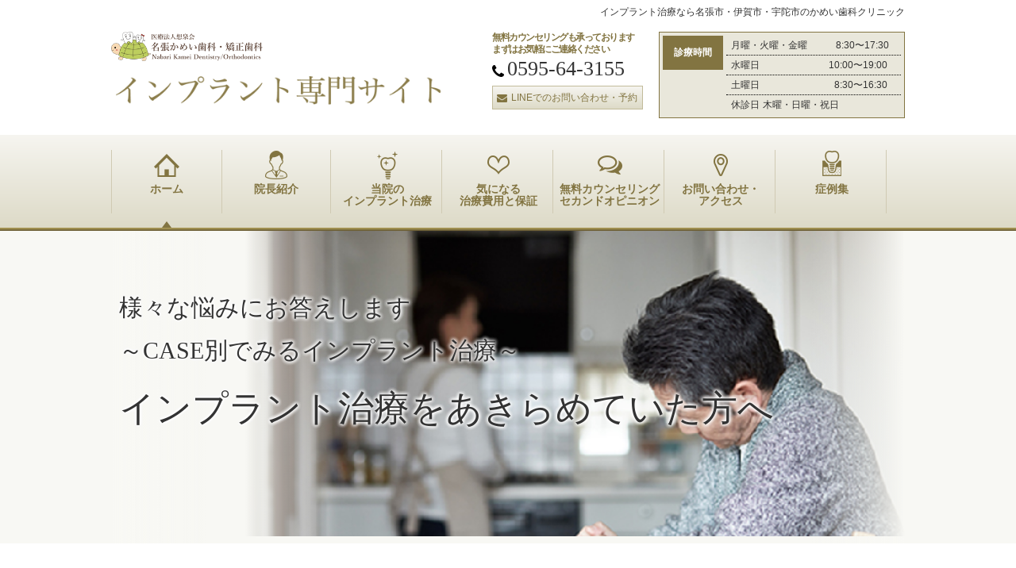

--- FILE ---
content_type: text/html; charset=utf-8
request_url: https://kamei-implant.com/case3
body_size: 8058
content:
<!DOCTYPE html>
<html>
  <head>
    <meta charset="utf-8">
    <meta name="viewport" content="width=device-width,initial-scale=1">

          <title>インプラント治療をあきらめていた方へ  | 名張市・伊賀市・宇陀市の名張かめい歯科・矯正歯科</title>
<meta name="description" content="伊賀市や宇陀市など遠方からもインプラントで通われる、口コミで評判の歯医者 初めてのインプラントや、他院で断られた方などインプラント治療は名張市の歯医者 名張かめい歯科・矯正歯科お越しください。CASE別でみるインプラント治療を紹介しています。">
<meta name="keywords" content="名張市,宇陀市,伊賀市,歯科,歯医者,インプラント,費用,全身疾患">
<link rel="shortcut icon" type="image/x-icon" href="">
<link rel="canonical" href="https://kamei-implant.com/case3">
<meta name="google-site-verification" content="nWcwV8DQaaC-nn0CRzEZuniLbcFIchh8dTmMV4EkH2A">
<meta charset= "utf-8"><meta http-equiv= "X-UA-Compatible" content= "IE=edge,chrome=1"><meta property= "og:url" content= "/pages/57/jump"><meta property= "og:description" content= "伊賀市や宇陀市など遠方からもインプラントで通われる、口コミで評判の歯医者 初めてのインプラントや、他院で断られた方などインプラント治療は名張市の歯医者 かめい歯科クリニックへお越しください。CASE別でみるインプラント治療を紹介しています。"><meta property= "og:title" content= "インプラント治療をあきらめていた方へ インプラント専門サイト 三重県名張市の歯医者 かめい歯科クリニック">


    <link rel="stylesheet" media="all" href="/assets/singular/view-58218f874ee3fe77acf712e83cc70611.css" />
                <link rel="stylesheet" href="/css/41-8d7b1e9e8ca0bbd22033b09a6d418850.css" media="screen" charset="utf-8" >


    <script src="/assets/singular/view-584b010fdbb662e7154e86265a1e0197.js"></script>
    <!--common.js-->
<script defer src="/js/107-1b522cab3d836634152687806269390a.js"></script>
<!--lightbox.js-->
<script defer src="/js/109-db3e1524e9f2f1fba82a2ec46b9622e8.js"></script>
<!--sticky.js-->
<script defer src="/js/117-16fc3347300681cb54f80360b6549299.js"></script>
<!-- Google Tag Manager -->
<script>
    (function(w,d,s,l,i){w[l]=w[l]||[];w[l].push({'gtm.start':
    new Date().getTime(),event:'gtm.js'});var f=d.getElementsByTagName(s)[0],
    j=d.createElement(s),dl=l!='dataLayer'?'&l='+l:'';j.async=true;j.src=
    'https://www.googletagmanager.com/gtm.js?id='+i+dl;f.parentNode.insertBefore(j,f);
    })(window,document,'script','dataLayer','GTM-PKB4T3M');
</script>
<!-- End Google Tag Manager -->
<!-- Google tag (gtag.js) -->
<script async src="https://www.googletagmanager.com/gtag/js?id=G-EG0Y8DVNTG"></script>
<script>
    window.dataLayer = window.dataLayer || [];
    function gtag(){dataLayer.push(arguments);}
    gtag('js', new Date());
    
    gtag('config', 'G-EG0Y8DVNTG');
</script>


    <meta name="csrf-param" content="authenticity_token" />
<meta name="csrf-token" content="RH9j7wJEX9QhwsDMg2lMIXqUDGu07j6sEEcleP7dxudCXKWsp/p9FTd3ZPaTHy3/AWwzRCoFO3XaW65/96Tp7Q==" />
  </head>


  <body>
    <!-- Google Tag Manager (noscript) -->
    <noscript><iframe src="https://www.googletagmanager.com/ns.html?id=GTM-PKB4T3M" height="0" width="0" style="display:none;visibility:hidden"></iframe></noscript>
    <!-- End Google Tag Manager (noscript) -->
    <div id="wrapper">
        <div id="header">
            <div class="header">
                <div>
                    <h1 class="">インプラント治療なら名張市・伊賀市・宇陀市のかめい歯科クリニック</h1>
                    <div class="inner clearfix">
                        <h3 style="float:left; margin-bottom:10px;"><a href="/"><!-- <img alt="インプラント治療" src="/upload/tenant_2/31fa3616afd156edd13c44c30b49a13c.png"> --><img alt="名張かめい歯科・矯正歯科" height="24" src="/upload/tenant_2/9c83cc0255136cfd931b01c4e66ccb01.png" title="かめい歯科クリニック" width="191"><span class="l3"><img alt="IMPLANT CENTER" height="36" src="/upload/tenant_2/412215039d7fb04977f604adb9e1c935.png" title="IMPLANT CENTER" width="423"></span></a></h3>
                        <div class="right clearfix">
                            <dl class="hcont">
                                <dt>無料カウンセリングも承っております<br>
                                    まずはお気軽にご連絡ください</dt>
                                <dd>
                                    <img alt="TEL" height="15" src="/import/tenant_2/kamei-implant.com/akamon_kamei_dental/static/page/kame-imp/images.9108ccf85606138e36841651911d6a14/bt_top04.png" title="TEL" width="15">0595-64-3155</dd>
                                <dd></dd>
                                <dd class=""><a href="/inquiry" target="_self"><span class="m"><img alt="Mail" height="10" src="/import/tenant_2/kamei-implant.com/akamon_kamei_dental/static/page/kame-imp/images.9108ccf85606138e36841651911d6a14/bt_top03.png" title="Mail" width="13"></span>LINEでのお問い合わせ・予約</a></dd>
                            </dl>
                            <div class="time">
                                <p>診療時間</p>
                                <div class="table">
                                    <dl class="clearfix">
                                        <dt>月曜・火曜・金曜<br>
                                        </dt>
                                        <dd>　　　8:30〜17:30</dd>
                                    </dl>
                                    <dl class="clearfix">
                                        <dt>水曜日　　　　　　　 10:00〜19:00</dt>
                                    </dl>
                                    <dl class="clearfix">
                                        <dt>土曜日</dt>
                                        <dd>　　　　　　　  8:30〜16:30</dd>
                                    </dl>
                                    <dl class="clearfix">
                                        <dt>休診日</dt>
                                        <dd>木曜・日曜・祝日</dd>
                                    </dl>
                                </div>
                            </div>
                        </div>
                    </div>
                </div>
            </div>
            <div id="gnav">
                <div>
                    <ul class="clearfix">
                        <li class="st"><a href="/"><img alt="ホーム" height="36" src="/import/tenant_2/kamei-implant.com/akamon_kamei_dental/static/page/kame-imp/images.9108ccf85606138e36841651911d6a14/nv_icon01.png" title="ホーム" width="32">ホーム</a></li>
                        <li><a href="/introduction"><img alt="院長紹介" height="36" src="/import/tenant_2/kamei-implant.com/akamon_kamei_dental/static/page/kame-imp/images.9108ccf85606138e36841651911d6a14/nv_icon02.png" title="院長紹介" width="32">院長紹介</a></li>
                        <li><a href="/tokucho"><img alt="当院のインプラントの特徴" height="36" src="/import/tenant_2/kamei-implant.com/akamon_kamei_dental/static/page/kame-imp/images.9108ccf85606138e36841651911d6a14/nv_icon03.png" title="当院のインプラントの特徴" width="32">当院の<br>
                                インプラント治療</a></li>
                        <li><a href="/exp"><img alt="気になる治療費用と保証" height="36" src="/import/tenant_2/kamei-implant.com/akamon_kamei_dental/static/page/kame-imp/images.9108ccf85606138e36841651911d6a14/nv_icon04.png" title="気になる治療費用と保証" width="32">気になる<br>
                                治療費用と保証</a></li>
                        <li><a href="/counseling"><img alt="無料カウンセリングセカンドオピニオン" height="36" src="/import/tenant_2/kamei-implant.com/akamon_kamei_dental/static/page/kame-imp/images.9108ccf85606138e36841651911d6a14/nv_icon05.png" title="無料カウンセリングセカンドオピニオン" width="32">無料カウンセリング<br>
                                セカンドオピニオン</a></li>
                        <li><a href="/inquiry"><img alt="アクセス・お問い合わせ" height="36" src="/import/tenant_2/kamei-implant.com/akamon_kamei_dental/static/page/kame-imp/images.9108ccf85606138e36841651911d6a14/nv_icon06.png" title="アクセス・お問い合わせ" width="32">お問い合わせ・<br>
                                アクセス<br>
                            </a></li>
                        <li><a href="https://kamei-implant.com/blog?search_customizable_object_id=6&amp;search_component_id=39&amp;search_component_value=%E7%97%87%E4%BE%8B%EF%BC%88%E5%B9%B4%E4%BB%A3%E5%88%A5%E3%81%AE%E3%82%B1%E3%83%BC%E3%82%B9%EF%BC%89"><img alt="症例集" height="36" src="/upload/tenant_2/f4b1e9fd6e41df5896a377bc5dc05e0d.png" title="アクセス・お問い合わせ" width="32">症例集<br>
                            </a></li>
                    </ul>
                </div>
            </div>
        </div>
        <div class="subtit">
            <div class="inner">
                <p class="st">様々な悩みにお答えします<br>
                    ～CASE別でみるインプラント治療～</p>
                <h2>インプラント治療をあきらめていた方へ</h2>
                <p class="pic"><span class="bg"><img src="/import/tenant_2/kamei-implant.com/akamon_kamei_dental/static/page/kame-imp/images.7659c0f6be20638a6aa431cb746c64fb/tit.jpg" width="643" height="385" alt="インプラント治療が不安な方へ" title="インプラント治療が不安な方へ"></span></p>
            </div>
        </div>
        <div class="sub clearfix case03" id="main">
            <div id="left">
                <div class="case1">
                    <h3>
                        <span class="c">Case3</span><span class="w">骨の量が少ないから…、持病があるから無理…<br>
                            とインプラント治療をあきらめていた方
                        </span>
                    </h3>
                    <p>名張かめい歯科・矯正歯科では、豊富な治療実績と最先端の治療機器・技術で<br>
                        多くのインプラント治療を可能にします</p>
                    <ul class="casenav">
                        <li class="g3"><a href="/case3#case1" target="_self">骨が薄い・<br>
                                骨の量が足りない<br>
                                と言われた方</a></li>
                        <li class="g3"><a href="/case3#case2">持病があって<br>
                                治療を<br>
                                断られた方</a></li>
                        <li class="g3"><a href="/case3#case3">できるだけ<br>
                                費用を<br>
                                かけたくない</a></li>
                        <li><a href="/case3#case4">年齢が<br>
                                気になる…</a></li>
                    </ul>
                </div>
                <div class="case2">
                    <div class="box">
                        <div class="ind" id="case1">
                            <h4>
                                <span class="i"></span>骨が薄い・骨の量が足りないと言われた方</h4>
                            <p>インプラント治療を断られる原因として多く挙げられる<br>
                                ”骨が薄い””骨が足りない””骨が少ない”</p>
                            <p>当院では、骨量を増やす「骨造成法」という歯を支える骨を増やす方法によって治療を<br>
                                することができます。高度な外科技術ですべての医師が持ち合わせているわけではないため、骨が不足している場合、医師のスキルによってはお断りされるケースもあるようです。<br>
                                骨に関することが原因でお断りされた方に対して、たくさんの患者さまにインプラント治療を行ってきた実績があります。</p>
                            <div class="clearfix sec1">
                                <dl>
                                    <dt>ショートインプラント</dt>
                                    <dd>8mm以下の短いインプラント。顎の骨の厚みが足りない場合でも、条件が合えばショートインプラントを使うことで治療が行えます。</dd>
                                </dl>
                                <dl>
                                    <dt>グラフトレス</dt>
                                    <dd>骨量が不足している場合の治療には、骨移植・骨造成が必要となりますが身体的・経済的にも負担が大きいです。そういった負担を回避するため、インプラント埋入時に傾斜をつけたり、小さいインプラントを使用したりと様々な手法を用いて行う治療法です。</dd>
                                </dl>
                            </div>
                        </div>
                    </div>
                    <div class="box">
                        <div class="ind" id="case2">
                            <h4>
                                <span class="i"></span>持病があって治療を断られた方</h4>
                            <p>全身疾患をお持ちの患者さまの場合、インプラント治療を行う上で危険因子となる可能性があります。<br>
                                ＜インプラント治療でリスクとなる全身疾患＞<br>
                                心臓病・糖尿病・骨粗鬆症・脳梗塞・高血圧症・肝臓疾患など</p>
                            <p>当院では、インプラント治療がスムーズに行えるよう提携の医師と相談を十分に重ねた上で、最適な治療計画をご提案します。</p>
                        </div>
                    </div>
                    <div class="box">
                        <div class="ind" id="case3">
                            <h4>
                                <span class="i"></span>できるだけ費用をかけたくない方</h4>
                            <div class="sec2">
                                <h5>インプラントブリッジ</h5>
                                <p>人工歯の数よりインプラントの数を少なくし、例えば下記のように3本の連結歯を2本のインプラントで接続する治療法です。</p>
                                <ul>
                                    <li>
                                        <span class="i"></span>手術時間も短く、腫れや痛みも少ない</li>
                                    <li>
                                        <span class="i"></span>外科的侵襲が比較的小さい</li>
                                    <li>
                                        <span class="i"></span>治療費の節約</li>
                                </ul>
                            </div>
                            <div class="sec2">
                                <h5>インプラントブリッジの上部構造</h5>
                                <div class="clearfix rp">
                                    <div class="left">
                                        <p>2 本のインプラントが骨にくっついたら、それぞれのインプラントにマルチベースアバットメントという人工歯とインプラントをつなぐチタン製の金属を人間の 3 倍以上の力で回して固定させます。
                                            その下のジルコニアブリッジをねじで固定するので、万が一インプラント周囲に炎症が起きた場合でも容易に取り外しが可能です。また、上の穴はレジンという歯科用のプラスチックで蓋をするため見た目にも気にならず食べ物のカスが詰まる心配もありません。</p>
                                    </div>
                                    <p class="pic"><img alt="インプラントブリッジの上部構造" height="183" src="/import/tenant_2/kamei-implant.com/akamon_kamei_dental/static/page/kame-imp/images.7659c0f6be20638a6aa431cb746c64fb/case3_03.jpg" title="インプラントブリッジの上部構造" width="293"></p>
                                </div>
                                <p>※残っている歯が少ない方や総入れ歯の方には、” ALL on 4 (オールオンフォー) ”をおすすめします。<br>
                                    <a href="/case2#case3" target="_self"><span class="i"></span>詳しくはこちら</a></p>
                            </div>
                        </div>
                    </div>
                    <div class="box">
                        <div id="case4" class="ind">
                            <h4>
                                <span class="i"></span>年齢が気になる…</h4>
                            <p>未成年の方は顎の骨の成長がインプラントの仕上がりに不具合を及ぼす可能性があるため、すぐに治療を行うことができない場合もあります。<br>
                                また、ご高齢の方でも顎の骨が十分あり手術や長期間の通院ができる場合は治療を受けることが可能です。</p>
                        </div>
                    </div>
                </div>
            </div>
            <div id="side">
                <div>
                    <ul>
                        <li class="bnr1"><a href="/introduction#greet2" target="_self"><img alt="インプラント治療をお考えの方へ" height="138" src="/import/tenant_2/kamei-implant.com/akamon_kamei_dental/static/page/kame-imp/images.9108ccf85606138e36841651911d6a14/bnr1.jpg" title="インプラント治療をお考えの方へ" width="244"><span class="w"><span class="s">インプラント治療を</span><strong>お考えの方へ</strong></span></a></li>
                        <li class="bnr2"><a href="/visitor" target="_self"><img alt="インプラント治療がはじめての方へ" height="136" src="/import/tenant_2/kamei-implant.com/akamon_kamei_dental/static/page/kame-imp/images.9108ccf85606138e36841651911d6a14/bnr2img.jpg" title="インプラント治療がはじめての方へ" width="131"><span class="w"><img alt="はじめての方" height="20" src="/import/tenant_2/kamei-implant.com/akamon_kamei_dental/static/page/kame-imp/images.9108ccf85606138e36841651911d6a14/bt_top05.png" title="はじめての方" width="27"><span class="s">インプラント治療が</span><strong>はじめての方<span class="l">へ</span></strong></span></a></li>
                    </ul>
                    <ul class="side_nav1">
                        <li><a href="/visitor#vt1" target="_self">インプラントの基礎知識</a></li>
                        <li><a href="/visitor#vt2" target="_self">インプラントのデメリット</a></li>
                        <li><a href="/visitor#vt3" target="_self">こんな人におすすめします</a></li>
                        <li><a href="/visitor#vt4" target="_self">治療の流れと治療期間</a></li>
                        <li><a href="/visitor#vt5" target="_self">治療後のメインテナンス</a></li>
                        <li><a href="/visitor#vt6" target="_self">当院のインプラントの特徴</a></li>
                    </ul>
                    <dl class="side-case">
                        <dt>CASE別でみる<br>
                            インプラント治療</dt>
                        <dd class="cs1"><a href="/case1"><strong>インプラント治療が<br>
                                    不安な方へ</strong><span class="c">Case1</span></a></dd>
                        <dd class="cs2"><a href="/case2"><strong>入れ歯が合わなくて<br>
                                    お悩みの方へ</strong><span class="c">Case2</span></a></dd>
                        <dd class="cs3"><a href="/case3"><strong>インプラント治療を<br>
                                    あきらめた方へ</strong><span class="c">Case3</span></a></dd>
                    </dl>
                    <dl class="side-nav1">
                        <dt>
                            <img alt="かめい歯科" height="20" src="/import/tenant_2/kamei-implant.com/akamon_kamei_dental/static/page/kame-imp/images.9108ccf85606138e36841651911d6a14/bt_top05.png" title="かめい歯科" width="27"><span class="w"><span class="s">かめい歯科の</span><strong>6つの安心とこだわり</strong></span>
                        </dt>
                        <dd class="s"><a href="/tokucho#point1" target="_self">豊富な症例数と実績</a></dd>
                        <dd><a href="/tokucho#point2" target="_self">安心の<br>
                                カウンセリングシステム</a></dd>
                        <dd><a href="/tokucho#point3" target="_self">痛みや腫れを抑えた<br>
                                低侵襲治療</a></dd>
                        <dd><a href="/tokucho#point4" target="_self">安全の<br>
                                ナビゲーションシステム</a></dd>
                        <dd><a href="/tokucho#point5" target="_self">充実した<br>
                                メインテナンスシステム</a></dd>
                        <dd><a href="/tokucho#point6" target="_self">インプラント治療専用<br>
                                オペ室完備</a></dd>
                    </dl>
                    <dl class="side-nav1 impnav">
                        <dt>
                            <strong>インプラントで<br>
                                失敗しないために</strong><img alt="インプラントで失敗しないために" height="87" src="/import/tenant_2/kamei-implant.com/akamon_kamei_dental/static/page/kame-imp/images.9108ccf85606138e36841651911d6a14/sb2.jpg" title="インプラントで失敗しないために" width="226">
                        </dt>
                        <dd class="s"><a href="/failure#fail1" target="_self">インプラント治療を<br>
                                成功させるためのポイント</a></dd>
                        <dd class="s"><a href="/failure#fail2" target="_self">インプラントを<br>
                                長持ちさせるために</a></dd>
                    </dl>
                    <dl class="side-nav1 impnav">
                        <dt>
                            <strong>こんな時<br>
                                どうすればいいの？</strong><img alt="こんな時どうすればいいの？" height="87" src="/import/tenant_2/kamei-implant.com/akamon_kamei_dental/static/page/kame-imp/images.9108ccf85606138e36841651911d6a14/sb3.jpg" title="こんな時どうすればいいの？" width="226">
                        </dt>
                        <dd class="s"><a href="/q_a#qa1" target="_self">インプラントが外れた<br>
                            </a></dd>
                        <dd class="s"><a href="/q_a#qa2" target="_self">治療後に腫れや違和感がある </a></dd>
                        <dd class="s"><a href="/q_a#qa3" target="_self">インプラント歯周炎　</a></dd>
                    </dl>
                    <ul class="side-nav2">
                        <li><a href="/risk"><strong>歯を抜けたまま
                                    <br>
                                    放置することの危険性</strong><img alt="歯を抜けたまま放置することの危険性" height="87" src="/import/tenant_2/kamei-implant.com/akamon_kamei_dental/static/page/kame-imp/images.9108ccf85606138e36841651911d6a14/sb1.jpg" title="歯を抜けたまま放置することの危険性" width="226"></a></li>
                        <li class="s"><a href="/counseling"><strong>無料カウンセリング</strong><img alt="無料カウンセリング" height="87" src="/import/tenant_2/kamei-implant.com/akamon_kamei_dental/static/page/kame-imp/images.9108ccf85606138e36841651911d6a14/sb4.jpg" title="無料カウンセリング" width="226"></a></li>
                    </ul>
                    <ul>
                        <!-- <li class="bnr3"><a href="/voice"><strong>患者さまの<span class="b">声</span></strong><img alt="患者さまの声" height="89" src="/import/tenant_2/kamei-implant.com/akamon_kamei_dental/static/page/kame-imp/images.9108ccf85606138e36841651911d6a14/sidevoice.jpg" title="患者さまの声" width="248"></a></li> -->
                        <li class="bnr4"><a href="/blog"><strong><img alt="ブログ" height="20" src="/import/tenant_2/kamei-implant.com/akamon_kamei_dental/static/page/kame-imp/images.9108ccf85606138e36841651911d6a14/bt_top05.png" title="ブログ" width="27">ブログ</strong><img alt="ブログ" height="87" src="/import/tenant_2/kamei-implant.com/akamon_kamei_dental/static/page/kame-imp/images.9108ccf85606138e36841651911d6a14/sideblog.jpg" title="ブログ" width="248"></a></li>
                    </ul>
                    <dl class="hcont">
                        <dt>無料カウンセリングも承っております<br>
                            まずはお気軽にご連絡ください</dt>
                        <dd>
                            <img alt="TEL" height="15" src="/import/tenant_2/kamei-implant.com/akamon_kamei_dental/static/page/kame-imp/images.9108ccf85606138e36841651911d6a14/bt_top04.png" title="TEL" width="15">0595-64-3155</dd>
                        <dd></dd>
                        <dd><a href="/inquiry" class="" target="_self"><span class="m"><img alt="Mail" height="10" src="/import/tenant_2/kamei-implant.com/akamon_kamei_dental/static/page/kame-imp/images.9108ccf85606138e36841651911d6a14/bt_top03.png" title="Mail" width="13"></span>LINEでのお問い合わせ・予約</a></dd>
                    </dl>
                    <ul class="sideoff">
                        <li><a href="http://kamei-dentalclinic.com" target="_blank"><span class="w"><span class="s">かめい歯科クリニック</span><strong>オフィシャルサイト<span class="l">へ</span></strong></span></a></li>
                    </ul>
                </div>
            </div>
        </div>
        <div id="footer">
            <div>
                <div class="map"><a href="https://www.google.com/maps?ll=34.602778,136.075285&amp;z=14&amp;t=m&amp;hl=ja&amp;gl=JP&amp;mapclient=embed&amp;cid=15823039470397418979" target="_blank" data-ab-test-conversion-button=""><img src="/upload/tenant_2/927bddc7d625b73348b20cc13e05cf72.jpg" alt="" class="uk-width-1"></a></div>
                <div class="inner clearfix">
                    <div class="left">
                        <h3><img alt="名張かめい歯科・矯正歯科" height="24" src="/upload/tenant_2/9c83cc0255136cfd931b01c4e66ccb01.png" title="かめい歯科クリニック" width="191"></h3>
                        <p class="pic"><img alt="かめい歯科クリニック" height="250" src="/import/tenant_2/kamei-implant.com/akamon_kamei_dental/static/page/kame-imp/images.9108ccf85606138e36841651911d6a14/f_pic01.jpg" title="かめい歯科クリニック" width="460"></p>
                        <div>名張、伊賀、宇陀でインプラントでお悩みの方は<br>
                            かめい歯科クリニック（赤目口駅徒歩5分）へ<br>
                            <br>
                        </div>
                        <p class="more"><a href="http://kamei-dentalclinic.com" target="_blank">オフィシャルサイトへ</a></p>
                    </div>
                    <div class="right clearfix">
                        <ul>
                            <li><a href="/">トップページ</a></li>
                            <li><a href="/introduction">院長紹介</a></li>
                            <li><a href="/visitor">インプラント治療が初めての方へ</a></li>
                            <li><a href="/tokucho">かめい歯科クリニック<br>
                                    インプラントの特徴</a></li>
                            <li><a href="/case1">お悩みCASE1 インプラント治療が不安な方へ</a></li>
                            <li><a href="/case2">お悩みCASE2 入れ歯が合わなくてお悩みの方へ</a></li>
                            <li><a href="/case3">お悩みCASE3 インプラント治療をあきらめた方へ</a></li>
                        </ul>
                        <ul>
                            <li><a href="/exp">気になる治療費用と保証</a></li>
                            <li><a href="/counseling">無料カウンセリング</a></li>
                            <li><a href="/risk">歯を抜けたまま放置することの危険性</a></li>
                            <li><a href="/opinion">セカンドオピニオン</a></li>
                            <li><a href="/failure">インプラントで失敗しないために</a></li>
                            <li><a href="/q_a">こんな時どうすればいいの?</a></li>
                            <li><a href="/introduction#greet2" target="_self">インプラント治療をお考えの方へ</a></li>
                            <li><a href="https://kamei-implant.com/blog?search_customizable_object_id=6&amp;search_component_id=39&amp;search_component_value=%E7%97%87%E4%BE%8B%EF%BC%88%E5%B9%B4%E4%BB%A3%E5%88%A5%E3%81%AE%E3%82%B1%E3%83%BC%E3%82%B9%EF%BC%89">症例集</a></li>
                            <li><a href="/blog">インプラントブログ（コラム・Q&amp;A）</a></li>
                            <li><a href="/inquiry">お問い合わせ・アクセス</a></li>
                        </ul>
                    </div>
                </div>
                <p class="totop"><a href="#wrapper"><img alt="ページトップ" height="100" src="/import/tenant_2/kamei-implant.com/akamon_kamei_dental/static/page/kame-imp/images.9108ccf85606138e36841651911d6a14/totop.png" title="ページトップ" width="100"></a></p>
                <p class="copy">©2017 kamei dental clinic.</p>
            </div>
        </div>
    </div>
</body>

</html>


--- FILE ---
content_type: text/css
request_url: https://kamei-implant.com/css/41-8d7b1e9e8ca0bbd22033b09a6d418850.css
body_size: 19549
content:
@charset "utf-8";
/* CSS Document */

@font-face {
    font-family: "fontawesome-webfont";
    src: url(/import/tenant_2/kamei-implant.com/akamon_kamei_dental/static/page/kame-imp/font/fontawesome-webfont.eot);
    src: url(/import/tenant_2/kamei-implant.com/akamon_kamei_dental/static/page/kame-imp/font/fontawesome-webfont.eot) format('embedded-opentype'),
         url(/import/tenant_2/kamei-implant.com/akamon_kamei_dental/static/page/kame-imp/font/fontawesome-webfont.woff) format('woff'),
         url(/import/tenant_2/kamei-implant.com/akamon_kamei_dental/static/page/kame-imp/font/fontawesome-webfont.ttf) format('truetype');
    font-weight: normal;
    font-style: normal;
    }
.i {
    font-family: "fontawesome-webfont";
    font-weight: normal
    }
body, div, dl, dt, dd, ul, ol, li, h1, h2, h3, h4, h5, h6, form, input, button, p {
    margin: 0;
    padding: 0;
    font-size: 16px;
    font-family: "游明朝", YuMincho, "ヒラギノ明朝 ProN W3", "Hiragino Mincho ProN", "HG明朝", serif;
    font-family: "ヒラギノ角ゴ Pro W3", "Hiragino Kaku Gothic Pro", "メイリオ", Meiryo, YuGothic, "游ゴシック", "ＭＳ Ｐゴシック", sans-serif;
    line-height: 180%;
    color: #333
    }
.clearfix:after {
    content: ".";
    display: block;
    clear: both;
    height: 0;
    visibility: hidden
    }
.clearfix {
    display: inline-block
    }
* html .clearfix {
    height: 1%
    }
.clearfix {
    display: block
    }
.clearfix {
    /*
        overflow: hidden;
    */
    }
.clear {
    clear: both
    }
iframe {
    max-width: 100%;
}
img {
    vertical-align: top;
    border: none;
    max-width: 100%;
    height: auto !important;
    }
a {
    color: #333;
    text-decoration: none
    }
a:hover {
    opacity: 0.6
    }
ul {
    list-style: none
}
.mainimg  {
  overflow: hidden;
}
.mainimg .uk-slideshow {
    position: absolute !important;
    top: 0;
}
.mainimg .uk-slidenav-position:after {
    display: block;
    content: "";
    padding-top: 42%;
}
.mainimg .slide li div img {
    min-width: 1280px !important;
}
a[href*="tel"] {
    pointer-events: none;
}

a[data-href="#"] {
    border: solid red 5px;
    display: block;
    position: relative !important;
    opacity: 1;
}

a[data-href*="."] {
    border: solid red 5px;
    display: block;
    position: relative !important;
    opacity: 1;
}

a[data-href="#"]:hover:before {
    content: "リンクが設定されていない可能性があります。";
    position: absolute !important;
    width: 100%;
    bottom: 100%;
    color: red;
    font-weight: bold;
    background: #555;
    padding: 5px;
    font-size: 12px;
    -webkit-box-sizing: border-box;
    box-sizing: border-box;
}

a[data-href*="."]:hover:before {
    content: "外部リンクの可能性があります。リンクが飛ばない可能性がありますので注意してください。";
    position: absolute !important;
    width: 100%;
    bottom: 100%;
    color: red;
    font-weight: bold;
    background: #555;
    padding: 5px;
    font-size: 12px;
    -webkit-box-sizing: border-box;
    box-sizing: border-box;
}

[data-element-id][data-uk-slideshow]:hover:before {
    content: "※こちらは見たまま編集ができません。①画像をダブルクリック、②変更（歯車マーク）、③スライドショーから編集してください。";
    display: block;
    line-height: 1.8;
    font-weight: bold;
    color: red;
    clear: both;
    background: #4c4c4c;
    padding: 5px;
    text-align: left;
    position: relative;
    letter-spacing: 1px;
    z-index: 1000;
    font-size: 12px;
}

[data-collection-list-content]:hover:before {
    content: "※こちらは見たまま編集ができません。①ページのどこかをダブルクリック、②左下（もしくは左上）のCMSロゴをクリック、③画面右上のメニュー（三本線マーク）から「カスタムコンテンツ管理」をクリック、④編集したいカスタムコンテンツの一覧（三本線マーク）から記事投稿・記事編集ができます。";
    display: block;
    line-height: 1.8;
    font-weight: bold;
    color: red;
    clear: both;
    background: #4c4c4c;
    padding: 5px;
    text-align: left;
    position: relative;
    letter-spacing: 1px;
    z-index: 1000;
    font-size: 12px;
}
@media only screen and (max-width: 500px){
  /*.mainimg .uk-slidenav-position:after {
    display: block;
    content: "";
    padding-top: 100%;
 }*/
}
#wrapper {
    min-width: 1000px;
    overflow: hidden
    }
#header {
    position: relative
    }
#header h1 {
    width: 1000px;
    height: 35px;
    margin: 0 auto;
    text-align: right;
    font-size: 12px;
    font-weight: normal;
    padding: 5px 0 0 0
    }
#header .inner {
    width: 1000px;
    margin: 0 auto;
    min-height: 130px
    }
#header h2 {
    float: left
    }
#header h2 a {
    display: block;
    }    
#header h2 .l3 {
    display: block;
    padding-top: 14px
    }
#header h2 img + img {
    margin: 13px 0 0 17px
    }
#header h3 {
    float: left
    }
#header h3 a {
    display: block;
    }    
#header h3 .l3 {
    display: block;
    padding-top: 14px
    }
#header h3 img + img {
    margin: 13px 0 0 17px
    }
#header .right {
    float: right;
    width: 520px;
    height: auto
    }
#header .right .hcont {
    float: left;
    width: 190px
    }
#header .right .time {
    float: right;
    width: 282px;
    border: 1px solid #827441;
    padding: 4px;
    background: #e9e7db
    }
#header .right .hcont dt {
    font-family: "游明朝", YuMincho, "ヒラギノ明朝 ProN W3", "Hiragino Mincho ProN", "HG明朝", serif;
    line-height: 130%;
    font-size: 12px;
    letter-spacing: -1.5px;
    color: #827441
    }
#header .right .hcont dt + dd {
    font-size: 26px;
    font-family: "游明朝", YuMincho, "ヒラギノ明朝 ProN W3", "Hiragino Mincho ProN", "HG明朝", serif;
    line-height: 100%;
    padding: 4px 0 8px 0;
    }
#header .right .hcont dt + dd img {
    vertical-align: middle;
    margin-right: 4px
    }
#header .right .hcont dd + dd a {
    display: block;
    font-size: 12px;
    border: 1px solid #c2bb9a;
    line-height: 28px;
    color: #827441;
    background: rgb(246, 245, 240);
    background: -moz-linear-gradient(top, rgba(246, 245, 240, 1) 0%, rgba(221, 218, 199, 1) 100%);
    background: -webkit-linear-gradient(top, rgba(246, 245, 240, 1) 0%, rgba(221, 218, 199, 1) 100%);
    background: linear-gradient(to bottom, rgba(246, 245, 240, 1) 0%, rgba(221, 218, 199, 1) 100%)
    }
#header .right .hcont dd + dd a img {
    vertical-align: middle
    }
#header .right .hcont dd + dd a .m {
    padding: 0 5px 0 5px
    }
#header .right .hcont dd + dd a .n {
    padding-left: 5px
    }
#header .right .time p {
    background: #827441;
    width: 76px;
    height: auto;
    float: left;
    text-align: center;
    line-height: 43px;
    font-size: 12px;
    font-family: "游明朝", YuMincho, "ヒラギノ明朝 ProN W3", "Hiragino Mincho ProN", "HG明朝", serif;
    color: #fff;
    font-weight: bold
    }
#header .right .time .table {
    float: right;
    width: 195px;
    height: auto
    }
#header .right .time dt {
    font-size: 12px;
    float: left;
    font-weight: normal;
    }
#header .right .time dd {
    font-size: 12px;
    padding: 0 0 0 60px
    }
#header .right .time dl {
    padding: 2px 6px 1px 6px
    }
#header .right .time dl + dl {
    border-top: 1px dotted #000
    }
.mainimg img {
    width: 100%;
    height: auto
    }
#gnav {
    width: 100%;
    background: rgb(246, 245, 240);
    position: relative;
    margin-bottom: 4px;
    background: -moz-linear-gradient(top, rgba(246, 245, 240, 1) 0%, rgba(221, 218, 199, 1) 100%);
    background: -webkit-linear-gradient(top, rgba(246, 245, 240, 1) 0%, rgba(221, 218, 199, 1) 100%);
    background: linear-gradient(to bottom, rgba(246, 245, 240, 1) 0%, rgba(221, 218, 199, 1) 100%)
    }
#gnav.fixed {
    position: fixed;
    top: 0;
    left: 0;
    bottom: auto;
    z-index: 100;
    margin-bottom: 0
    }
#gnav:before {
    content: "";
    width: 100%;
    height: 4px;
    position: absolute;
    bottom: -4px;
    left: 0;
    background: url(/import/tenant_2/kamei-implant.com/akamon_kamei_dental/static/page/kame-imp/images.9108ccf85606138e36841651911d6a14/gnavline.gif) 0 0 repeat-x
    }
#gnav ul {
    width: 1000px;
    height: auto;
    margin: 0 auto
    }
#gnav ul li {
    float: left;
    /*width: 166px;*/
    width: 140px;
    height: auto
    }
#gnav ul li:after {
    content: "";
    display: inline-block !important;
    width: 1px;
    height: 80px;
    background: #d0cab3;
    vertical-align: middle
    }
#gnav ul li:first-child a {
    /*width: 164px*/
    width: 138px;
    }
#gnav ul li:first-child:before {
    content: "";
    display: inline-block !important;
    width: 1px;
    height: 80px;
    background: #d0cab3;
    vertical-align: middle
    }
#gnav ul li a {
    display: inline-block !important;
    text-align: center;
    vertical-align: middle;
    /*width: 165px;*/
    width: 136px;
    height: 80px;
    font-size: 14px;
    font-family: "游明朝", YuMincho, "ヒラギノ明朝 ProN W3", "Hiragino Mincho ProN", "HG明朝", serif;
    color: #827441;
    line-height: 110%;
    font-weight: bold;
    padding-top: 20px;
    padding-bottom: 17px
    }
#gnav ul li a img {
    display: block;
    margin-left: auto;
    margin-right: auto;
    margin-bottom: 5px
    }
#gnav ul li.st a, #gnav ul li a:hover {
    background: url(/import/tenant_2/kamei-implant.com/akamon_kamei_dental/static/page/kame-imp/images.9108ccf85606138e36841651911d6a14/nv_bt.png) center 109px no-repeat
    }
#gnav.fixed li a {
    padding-top: 5px;
    padding-bottom: 10px;
    font-size: 14px;
    height: 60px
    }
#gnav.fixed li a img {
    width: 23px;
    height: auto
    }
#gnav.fixed ul li:after {
    height: 60px
    }
#gnav.fixed ul li:first-child:before {
    height: 60px
    }
#gnav.fixed ul li.st a, #gnav.fixed ul li a:hover {
    background-position: center 70px
    }
#footer {
    padding-top: 20px;
    }    
#footer #map {
    width: auto;
    height: 500px
    }
#footer .copy {
    text-align: center;
    line-height: 50px;
    font-size: 12px;
    color: #fff;
    background: rgb(185, 223, 48);
    background: -moz-linear-gradient(left, rgba(185, 223, 48, 1) 0%, rgba(255, 170, 86, 1) 100%);
    background: -webkit-linear-gradient(left, rgba(185, 223, 48, 1) 0%, rgba(255, 170, 86, 1) 100%);
    background: linear-gradient(to right, rgba(185, 223, 48, 1) 0%, rgba(255, 170, 86, 1) 100%)
    }
#footer .inner {
    width: 1000px;
    height: auto;
    margin: 0 auto;
    padding: 110px 0 0 0
    }
#footer .inner .left {
    float: left;
    width: 460px;
    height: auto;
    padding: 0 0 100px 0
    }
#footer .inner .left h3 {
    padding: 0 0 16px 0
    }
#footer .inner .left .pic {
    padding-bottom: 20px
    }
#footer .inner .left p.more {
    width: 300px;
    height: auto;
    padding: 1px 0;
    margin: 0 auto;
    border-radius: 23px;
    /* CSS3草案 */
    -webkit-border-radius: 23px;
    /* Safari,Google Chrome用 */
    -moz-border-radius: 23px;
    /* Firefox用 */
    overflow: hidden;
    background: rgb(255, 170, 86);
    background: -moz-linear-gradient(left, rgba(255, 170, 86, 1) 0%, rgba(185, 223, 48, 1) 99%);
    background: -webkit-linear-gradient(left, rgba(255, 170, 86, 1) 0%, rgba(185, 223, 48, 1) 99%);
    background: linear-gradient(to right, rgba(255, 170, 86, 1) 0%, rgba(185, 223, 48, 1) 99%)
    }
#footer .inner .left p.more a {
    display: block;
    background: #fff;
    margin: 0 1px;
    text-align: center;
    color: #827441;
    font-size: 16px;
    line-height: 48px;
    font-family: "游明朝", YuMincho, "ヒラギノ明朝 ProN W3", "Hiragino Mincho ProN", "HG明朝", serif;
    border-radius: 23px;
    /* CSS3草案 */
    -webkit-border-radius: 23px;
    /* Safari,Google Chrome用 */
    -moz-border-radius: 23px;
    /* Firefox用 */
    }
#footer .inner .right {
    float: right;
    width: 540px;
    height: auto
    }
#footer .inner .right ul {
    padding: 0 0 0 40px;
    width: 230px;
    float: left
    }
#footer .inner .right li {
    font-size: 12px;
    padding: 0 0 20px 14px;
    line-height: 140%;
    background: url(/import/tenant_2/kamei-implant.com/akamon_kamei_dental/static/page/kame-imp/images.9108ccf85606138e36841651911d6a14/fnavmk.gif) 0 5px no-repeat
    }
#footer .inner .right li a {
    text-decoration: underline
    }
.totop {
    position: fixed;
    bottom: 20px;
    right: 20px
    }
#main.sub {
    width: 1000px;
    padding: 70px 0 0 0;
    margin: 0 auto
    }
#main.sub #side {
    float: right;
    width: 250px;
    height: auto;
    padding-bottom: 82px
    }
#main.sub #left {
    width: 714px;
    height: auto;
    float: left
    }
.subtit {
    background: #f8f8f4
    }
.subtit .inner {
    width: 1000px;
    height: auto;
    margin: 0 auto;
    position: relative
    }
.subtit .inner h2 {
    width: auto;
    height: auto;
    position: absolute;
    top: 50%;
    left: 23px;
    z-index: 2;
    font-size: 45px;
    font-family: "游明朝", YuMincho, "ヒラギノ明朝 ProN W3", "Hiragino Mincho ProN", "HG明朝", serif;
    font-weight: normal;
    line-height: 120%;
    margin-top: -27px;
    text-shadow: 0 0 5px #fff, 0 0 5px #fff, 0 0 5px #fff, 0 0 5px #fff
    }
.subtit .inner .pic {
    position: relative;
    text-align: right
    }
.subtit .inner .pic .bg {
    position: relative;
    display: inline-block !important;
    min-width: 831px;
    max-width: 1000px;
    height: 385px;
    overflow: hidden;
    }
.subtit .inner .pic .bg:before {
    content: "";
    top: 0;
    left: 0;
    position: absolute;
    width: 120px;
    height: 100%;
    background: -moz-linear-gradient(left, rgba(248, 248, 244, 1) 0%, rgba(248, 248, 244, 0) 100%);
    background: -webkit-linear-gradient(left, rgba(248, 248, 244, 1) 0%, rgba(248, 248, 244, 0) 100%);
    background: linear-gradient(to right, rgba(248, 248, 244, 1) 0%, rgba(248, 248, 244, 0) 100%)
    }
.subtit .inner .pic:before {
    content: "";
    top: 0;
    left: 0;
    position: absolute;
    width: 120px;
    height: 100%;
    background: -moz-linear-gradient(left, rgba(248, 248, 244, 1) 0%, rgba(248, 248, 244, 0) 100%);
    background: -webkit-linear-gradient(left, rgba(248, 248, 244, 1) 0%, rgba(248, 248, 244, 0) 100%);
    background: linear-gradient(to right, rgba(248, 248, 244, 1) 0%, rgba(248, 248, 244, 0) 100%)
    }
.subtit .inner .pic .bg img {
    width: 100%!important;
    height: auto !important;
    }    
.subtit .inner .pic:after {
    content: "";
    top: 0;
    right: 0;
    position: absolute;
    width: 120px;
    height: 100%;
    background: -moz-linear-gradient(left, rgba(248, 248, 244, 0) 0%, rgba(248, 248, 244, 1) 100%);
    background: -webkit-linear-gradient(left, rgba(248, 248, 244, 0) 0%, rgba(248, 248, 244, 1) 100%);
    background: linear-gradient(to right, rgba(248, 248, 244, 0) 0%, rgba(248, 248, 244, 1) 100%)
    }
#main.sub #side .bnr1 a {
    border: 1px solid #295076;
    display: block;
    text-align: center;
    padding: 2px 0;
    position: relative
    }
#main.sub #side .bnr1 a .w {
    position: absolute;
    bottom: 2px;
    left: 2px;
    background: url(/import/tenant_2/kamei-implant.com/akamon_kamei_dental/static/page/kame-imp/images.9108ccf85606138e36841651911d6a14/bnrobi.png) 0 0 no-repeat;
    height: 74px;
    width: 244px;
    text-align: right;
    font-family: "游明朝", YuMincho, "ヒラギノ明朝 ProN W3", "Hiragino Mincho ProN", "HG明朝", serif
    }
#main.sub #side .bnr1 a .w .s {
    display: block;
    color: #fff;
    font-size: 18px;
    padding: 12px 11px 3px 0
    }
#main.sub #side .bnr1 a .w strong {
    font-size: 24px;
    display: block;
    color: #002a4a;
    padding: 0 11px 0 0
    }
#main.sub #side .bnr1 {
    padding-bottom: 25px
    }
#main.sub #side .bnr2 {
    border: 2px solid #827441;
    padding: 2px
    }
#main.sub #side .bnr2 a {
    display: block;
    border: 1px solid #827441;
    position: relative;
    text-align: right
    }
#main.sub #side .bnr2 a .w {
    position: absolute;
    top: 0;
    left: 0;
    text-align: center;
    font-family: "游明朝", YuMincho, "ヒラギノ明朝 ProN W3", "Hiragino Mincho ProN", "HG明朝", serif;
    padding: 17px 0 0 5px;
    letter-spacing: -1px
    }
#main.sub #side .bnr2 a .w .s {
    font-size: 20px;
    display: block;
    padding: 9px 0 12px 0
    }
#main.sub #side .bnr2 a .w strong {
    display: block;
    font-size: 30px;
    color: #827441
    }
#main.sub #side .bnr2 a .w strong .l {
    font-size: 20px
    }
.side_nav1 li {
    border-bottom: 1px solid #827441
    }
.side_nav1 li a {
    display: block;
    font-size: 16px;
    font-family: "游明朝", YuMincho, "ヒラギノ明朝 ProN W3", "Hiragino Mincho ProN", "HG明朝", serif;
    padding: 15px 0 15px 6px;
    background: url(/import/tenant_2/kamei-implant.com/akamon_kamei_dental/static/page/kame-imp/images.9108ccf85606138e36841651911d6a14/bt_top02.png) 225px 23px no-repeat
    }
.side_nav1 {
    padding-bottom: 34px
    }
.side-case dt {
    border: 1px solid #827441;
    text-align: center;
    font-size: 18px;
    color: #827441;
    font-family: "游明朝", YuMincho, "ヒラギノ明朝 ProN W3", "Hiragino Mincho ProN", "HG明朝", serif;
    line-height: 130%;
    padding: 10px 0 10px 0;
    margin-bottom: 9px
    }
.side-case dd {
    padding: 0 0 9px 0
    }
.side-case dd a {
    display: block;
    padding: 18px 0 18px 16px;
    position: relative;
    font-size: 18px;
    font-family: "游明朝", YuMincho, "ヒラギノ明朝 ProN W3", "Hiragino Mincho ProN", "HG明朝", serif;
    font-weight: bold
    }
.side-case dd.cs1 a {
    background: #f6e9e9
    }
.side-case dd.cs2 a {
    background: #e9f0f6
    }
.side-case dd.cs3 a {
    background: #f2f6e9
    }
.side-case dd strong {
    position: relative;
    z-index: 1;
    text-shadow: 0 0 5px #fff, 0 0 5px #fff, 0 0 5px #fff, 0 0 5px #fff
    }
.side-case dd .c {
    position: absolute;
    right: 11px;
    bottom: 13px;
    font-family: "游明朝", YuMincho, "ヒラギノ明朝 ProN W3", "Hiragino Mincho ProN", "HG明朝", serif;
    font-size: 50px;
    font-style: italic;
    font-weight: normal;
    line-height: 1
    }
.side-case dd.cs1 .c {
    color: #eddbdb
    }
.side-case dd.cs2 .c {
    color: #d8e3ed
    }
.side-case dd.cs3 .c {
    color: #e6ecd9
    }
.side-case {
    padding-bottom: 8px
    }
.side-nav1 {
    border: 1px solid #827441;
    padding: 2px;
    margin-bottom: 29px
    }
.side-nav1 dt {
    border: 2px solid #f5f4ef;
    background: rgb(239, 238, 229);
    padding: 12px 0 10px 18px;
    margin-bottom: 8px;
    background: -moz-linear-gradient(top, rgba(239, 238, 229, 1) 0%, rgba(227, 224, 209, 1) 100%);
    background: -webkit-linear-gradient(top, rgba(239, 238, 229, 1) 0%, rgba(227, 224, 209, 1) 100%);
    background: linear-gradient(to bottom, rgba(239, 238, 229, 1) 0%, rgba(227, 224, 209, 1) 100%)
    }
.side-nav1 dt img {
    vertical-align: middle
    }
.side-nav1 dt .w {
    display: inline-block !important;
    width: 186px;
    height: auto;
    vertical-align: middle;
    padding-left: 8px;
    font-family: "游明朝", YuMincho, "ヒラギノ明朝 ProN W3", "Hiragino Mincho ProN", "HG明朝", serif
    }
.side-nav1 dt .s {
    font-size: 18px;
    display: block;
    font-weight: bold
    }
.side-nav1 dt strong {
    display: block;
    font-size: 20px;
    color: #827441;
    letter-spacing: -1px
    }
.side-nav1 dd a {
    display: block;
    padding: 8px 0 8px 36px;
    font-size: 16px;
    font-family: "游明朝", YuMincho, "ヒラギノ明朝 ProN W3", "Hiragino Mincho ProN", "HG明朝", serif;
    background: url(/import/tenant_2/kamei-implant.com/akamon_kamei_dental/static/page/kame-imp/images.9108ccf85606138e36841651911d6a14/side-mk2.gif) 7px 25px no-repeat
    }
.side-nav1 dd.s a {
    padding-top: 20px;
    padding-bottom: 20px
    }
.side-nav1 dd + dd {
    border-top: 1px solid #827441
    }
.impnav dt img {
    width: 100% !important;
    height: auto !important;
    }    
.impnav dt {
    display: block;
    border: 1px solid #827441;
    text-align: right;
    background: 0;
    position: relative;
    background-color: #fdfcfa;
    box-sizing: border-box;
    padding: 0;
    } 
.impnav dt strong {
    position: absolute;
    top: 20px;
    left: 10px;
    text-align: left;
    font-size: 22px;
    color: #827441;
    font-family: "游明朝", YuMincho, "ヒラギノ明朝 ProN W3", "Hiragino Mincho ProN", "HG明朝", serif;
    text-shadow: 0 0 5px #fff, 0 0 5px #fff, 0 0 5px #fff, 0 0 5px #fff, 0 0 5px #fff, 0 0 5px #fff, 0 0 5px #fff, 0 0 5px #fff;
    }       
.side-nav2 a {
    display: block;
    border: 1px solid #827441;
    text-align: right;
    position: relative;
    background-color: #fdfcfa
    }
.side-nav2 a strong {
    position: absolute;
    top: 20px;
    left: 10px;
    text-align: left;
    font-size: 22px;
    color: #827441;
    font-family: "游明朝", YuMincho, "ヒラギノ明朝 ProN W3", "Hiragino Mincho ProN", "HG明朝", serif;
    text-shadow: 0 0 5px #fff, 0 0 5px #fff, 0 0 5px #fff, 0 0 5px #fff, 0 0 5px #fff, 0 0 5px #fff, 0 0 5px #fff, 0 0 5px #fff;
        }
.side-nav2 a span {
    position: absolute;
    top: 54px;
    left: 10px;
    display: block;
    font-size: 11px;
    text-align: left;
    line-height: 14px;
    text-shadow: 0 0 5px #fff, 0 0 5px #fff, 0 0 5px #fff, 0 0 5px #fff, 0 0 5px #fff, 0 0 5px #fff, 0 0 5px #fff, 0 0 5px #fff;
    }    
.side-nav2 li {
    padding-bottom: 17px
    }
.side-nav2 li.s a strong {
    top: 35px
    }
.side-nav2 {
    padding-bottom: 17px
    }
#side .bnr3 a {
    display: block;
    border: 1px solid #bac9d6;
    position: relative
    }
#side .bnr3 a strong {
    position: absolute;
    top: 35px;
    left: 21px;
    font-size: 29px;
    font-family: "游明朝", YuMincho, "ヒラギノ明朝 ProN W3", "Hiragino Mincho ProN", "HG明朝", serif;
    font-weight: normal
    }
#side .bnr3 a strong .b {
    color: #738ea5
    }
#side .bnr3 {
    padding-bottom: 18px
    }
#side .bnr4 a {
    display: block;
    border: 1px solid #827441;
    position: relative
    }
#side .bnr4 a strong {
    position: absolute;
    top: 32px;
    left: 26px;
    font-size: 30px;
    font-family: "游明朝", YuMincho, "ヒラギノ明朝 ProN W3", "Hiragino Mincho ProN", "HG明朝", serif
    }
#side .bnr4 a strong img {
    margin-right: 0.25em
    }
#side .bnr4 {
    padding-bottom: 16px
    }
#side .hcont {
    border: 1px solid #827441;
    padding: 17px 11px 21px 11px;
    margin-bottom: 29px
    }
#side .hcont dt {
    font-family: "游明朝", YuMincho, "ヒラギノ明朝 ProN W3", "Hiragino Mincho ProN", "HG明朝", serif;
    line-height: 130%;
    font-size: 14px;
    letter-spacing: -1.5px;
    color: #827441
    }
#side .hcont dt + dd {
    font-size: 32px;
    font-family: "游明朝", YuMincho, "ヒラギノ明朝 ProN W3", "Hiragino Mincho ProN", "HG明朝", serif;
    line-height: 100%;
    padding: 8px 0 11px 0;
    text-align: center;
    }
#side .hcont dt + dd img {
    vertical-align: middle;
    margin-right: 4px
    }
#side .hcont dd + dd a {
    display: block;
    font-size: 14px;
    border: 1px solid #c2bb9a;
    line-height: 28px;
    color: #827441;
    font-family: "游明朝", YuMincho, "ヒラギノ明朝 ProN W3", "Hiragino Mincho ProN", "HG明朝", serif;
    background: rgb(246, 245, 240);
    background: -moz-linear-gradient(top, rgba(246, 245, 240, 1) 0%, rgba(221, 218, 199, 1) 100%);
    background: -webkit-linear-gradient(top, rgba(246, 245, 240, 1) 0%, rgba(221, 218, 199, 1) 100%);
    background: linear-gradient(to bottom, rgba(246, 245, 240, 1) 0%, rgba(221, 218, 199, 1) 100%)
    }
#side .hcont dd + dd a img {
    vertical-align: middle;
    margin-top: -5px
    }
#side .hcont dd + dd a .m {
    padding: 0 5px 0 14px
    }
#side .hcont dd + dd a .n {
    padding-left: 5px
    }
#side .sideoff li a {
    padding: 1px;
    display: block;
    background: rgb(255, 170, 86);
    background: -moz-linear-gradient(left, rgba(255, 170, 86, 1) 0%, rgba(185, 223, 48, 1) 99%);
    background: -webkit-linear-gradient(left, rgba(255, 170, 86, 1) 0%, rgba(185, 223, 48, 1) 99%);
    background: linear-gradient(to right, rgba(255, 170, 86, 1) 0%, rgba(185, 223, 48, 1) 99%)
    }
#side .sideoff li .w {
    display: block;
    background: #fff;
    padding: 15px 8px 23px 8px
    }
#side .sideoff li .w .s {
    display: block
    }
#side .sideoff li .w strong {
    display: block;
    text-align: center;
    font-size: 20px
    }
#side .sideoff li .w strong .l {
    font-size: 14px;
    font-weight: normal
    }
/*home*/
.home1 {
    width: 1000px;
    height: auto;
    margin: 0 auto;
    padding: 80px 0 130px 0
    }
.home1 .sec1 {
    padding: 2px;
    border: 1px solid #9b7424;
    background: #f5f1e5;
    box-shadow: 0 0 0 2px #fff inset;
    -moz-box-shadow: 0 0 0 2px #fff inset;
    -webkit-box-shadow: 0 0 0 2px #fff inset;
    margin-bottom: 60px
    }
.home1 .sec1 .pic {
    float: right;
    padding: 0 0 0 0;
    max-width: 50%;
    box-sizing: border-box;
    }
.home1 .sec1 .left {
    float: left;
    width: 50%;
    height: auto;
    text-align: center;
    padding-top: 40px;
    box-sizing: border-box;
    }
.home1 h3 {
    font-size: 36px;
    line-height: 120%;
    font-family: "游明朝", YuMincho, "ヒラギノ明朝 ProN W3", "Hiragino Mincho ProN", "HG明朝", serif;
    font-weight: normal;
    padding: 0 0 18px 0;
    text-shadow: 0 0 5px #fff, 0 0 5px #fff, 0 0 5px #fff, 0 0 5px #fff, 0 0 5px #fff, 0 0 5px #fff, 0 0 5px #fff, 0 0 5px #fff
    }
.home1 h3 strong {
    font-size: 44px;
    font-weight: normal
    }
.home1 p {
    padding: 0 0 25px 0
    }
.home1 .sec1 .left a {
    border: 1px solid #9b7424;
    background: rgb(218, 193, 93);
    background: -moz-linear-gradient(top, rgba(218, 193, 93, 1) 0%, rgba(189, 144, 52, 1) 100%);
    background: -webkit-linear-gradient(top, rgba(218, 193, 93, 1) 0%, rgba(189, 144, 52, 1) 100%);
    background: linear-gradient(to bottom, rgba(218, 193, 93, 1) 0%, rgba(189, 144, 52, 1) 100%)
    }
.home1 p.more a {
    width: 228px;
    line-height: 48px;
    display: inline-block !important;
    font-size: 16px;
    color: #fff;
    font-family: "游明朝", YuMincho, "ヒラギノ明朝 ProN W3", "Hiragino Mincho ProN", "HG明朝", serif;
    position: relative;
    box-shadow: 0 0 0 1px rgba(255, 255, 255, 0.2) inset;
    -moz-box-shadow: 0 0 0 1px rgba(255, 255, 255, 0.2) inset;
    -webkit-box-shadow: 0 0 0 1px rgba(255, 255, 255, 0.2) inset
    }
.home1 p.more a:before {
    content: url(/import/tenant_2/kamei-implant.com/akamon_kamei_dental/static/page/kame-imp/images.810581553e5b623635f5451745beb19e/mk1.png);
    position: absolute;
    top: 0;
    right: 19px
    }
.home1 .sec2 {
    border: 1px solid #295076;
    background: #f6f5f4;
    padding: 2px;
    box-shadow: 0 0 0 2px #fff inset;
    -moz-box-shadow: 0 0 0 2px #fff inset;
    -webkit-box-shadow: 0 0 0 2px #fff inset
    }
.home1 .sec2 .pic {
    width: 50%;
    height: auto;
    float: left;
    padding: 0;
    position: relative
    }
.home1 .sec2 .pic:before {
    content: "";
    position: absolute;
    top: 0;
    right: 0;
    width: 120px;
    height: 100%;
    background: -moz-linear-gradient(left, rgba(246, 245, 244, 0) 0%, rgba(246, 245, 244, 1) 100%);
    background: -webkit-linear-gradient(left, rgba(246, 245, 244, 0) 0%, rgba(246, 245, 244, 1) 100%);
    background: linear-gradient(to right, rgba(246, 245, 244, 0) 0%, rgba(246, 245, 244, 1) 100%);
}
.home1 .sec2 .right {
    float: right;
    width: 50%;
    position: relative;
    z-index: 1;
    text-align: center;
    padding-top: 30px
    }
.home1 .sec2 .right h3 {
    margin-left: -21px
    }
.home1 .sec2 .right p {
    margin-left: -21px
    }
.home1 .sec2 .right a {
    background: rgb(98, 169, 193);
    border: 1px solid #295076;
    background: -moz-linear-gradient(top, rgba(98, 169, 193, 1) 0%, rgba(55, 100, 144, 1) 100%);
    background: -webkit-linear-gradient(top, rgba(98, 169, 193, 1) 0%, rgba(55, 100, 144, 1) 100%);
    background: linear-gradient(to bottom, rgba(98, 169, 193, 1) 0%, rgba(55, 100, 144, 1) 100%)
    }
.home1 .sec2 .right h3 strong {
    color: #4c86a8
    }
.home1 .sec1 .left h3 strong {
    color: #cba848
    }
.home-case h3 {
    text-align: center;
    font-family: "游明朝", YuMincho, "ヒラギノ明朝 ProN W3", "Hiragino Mincho ProN", "HG明朝", serif;
    padding-bottom: 45px
    }
.home-case h3 .s {
    display: inline-block !important;
    border: 1px solid #827441;
    font-size: 18px;
    color: #827441;
    padding: 0 48px 0 48px;
    line-height: 38px
    }
.home-case h3 .s img {
    vertical-align: middle;
    margin-right: 5px
    }
.home-case h3 .w {
    display: block;
    font-size: 38px;
    line-height: 180%;
    padding-top: 18px
    }
.home-case h3 strong {
    font-size: 47px;
    color: #827441
    }
.home-case .in {
    width: 1000px;
    height: auto;
    margin: 0 auto
    }
.home-case .hca1 {
    background: #f6e9e9
    }
.home-case .hca2 {
    background: #e9f0f6
    }
.home-case .hca3 {
    background: #f2f6e9
    }
.home-case .left + .pic {
    float: right;
    padding: 0
    }
.home-case .left {
    float: left;
    position: relative;
    z-index: 1;
    max-width: 460px;
    }
.home-case .right {
    float: right;
    width: 460px;
    overflow: hidden
    }
.home-case .right + .pic {
    float: left;
    padding: 0
    }
.home-case h4 {
    padding-top: 98px;
    padding-bottom: 18px
    }
.home-case h4 .n {
    display: block;
    font-size: 140px;
    font-family: "游明朝", YuMincho, "ヒラギノ明朝 ProN W3", "Hiragino Mincho ProN", "HG明朝", serif;
    font-style: italic;
    font-weight: normal
    }
.home-case h4 strong {
    display: block;
    font-size: 36px;
    font-family: "游明朝", YuMincho, "ヒラギノ明朝 ProN W3", "Hiragino Mincho ProN", "HG明朝", serif;
    text-shadow: 0 0 5px #fff, 0 0 5px #fff, 0 0 5px #fff, 0 0 5px #fff, 0 0 5px #fff, 0 0 5px #fff, 0 0 5px #fff, 0 0 5px #fff;
    line-height: 120%;
    font-weight: normal;
    padding-top: 15px;
    position: relative;
    z-index: 1
    }
.home-case p {
    padding: 0 0 25px 0;
    position: relative;
    z-index: 1
    }
.home-case p.more a {
    width: 228px;
    line-height: 48px;
    display: inline-block !important;
    font-size: 16px;
    font-family: "游明朝", YuMincho, "ヒラギノ明朝 ProN W3", "Hiragino Mincho ProN", "HG明朝", serif;
    position: relative;
    box-shadow: 0 0 0 1px rgba(255, 255, 255, 0.2) inset;
    -moz-box-shadow: 0 0 0 1px rgba(255, 255, 255, 0.2) inset;
    -webkit-box-shadow: 0 0 0 1px rgba(255, 255, 255, 0.2) inset;
    text-align: center
    }
.home-case p.more a:before {
    content: url(/import/tenant_2/kamei-implant.com/akamon_kamei_dental/static/page/kame-imp/images.810581553e5b623635f5451745beb19e/mk2.png);
    position: absolute;
    top: 0;
    right: 19px
    }
.home-case .hca1 h4 .n {
    color: #eddbdb
    }
.home-case .hca2 h4 .n {
    color: #d8e3ed
    }
.home-case .hca3 h4 .n {
    color: #e6ecd9
    }
.home-case .hca1 p.more a {
    border: 1px solid #bb9696;
    background: rgb(239, 222, 222);
    background: -moz-linear-gradient(top, rgba(239, 222, 222, 1) 0%, rgba(226, 195, 195, 1) 100%);
    background: -webkit-linear-gradient(top, rgba(239, 222, 222, 1) 0%, rgba(226, 195, 195, 1) 100%);
    background: linear-gradient(to bottom, rgba(239, 222, 222, 1) 0%, rgba(226, 195, 195, 1) 100%)
    }
.home-case .hca2 p.more a {
    border: 1px solid #93abc0;
    background: rgb(225, 234, 241);
    background: -moz-linear-gradient(top, rgba(225, 234, 241, 1) 0%, rgba(202, 217, 229, 1) 100%);
    background: -webkit-linear-gradient(top, rgba(225, 234, 241, 1) 0%, rgba(202, 217, 229, 1) 100%);
    background: linear-gradient(to bottom, rgba(225, 234, 241, 1) 0%, rgba(202, 217, 229, 1) 100%)
    }
.home-case .hca3 p.more a {
    border: 1px solid #b0bd91;
    background: rgb(233, 238, 221);
    background: -moz-linear-gradient(top, rgba(233, 238, 221, 1) 0%, rgba(216, 224, 193, 1) 100%);
    background: -webkit-linear-gradient(top, rgba(233, 238, 221, 1) 0%, rgba(216, 224, 193, 1) 100%);
    background: linear-gradient(to bottom, rgba(233, 238, 221, 1) 0%, rgba(216, 224, 193, 1) 100%)
    }
.home-case .pic {
    position: relative;
    max-width: 540px;
    }
.home-case .hca1 .pic:before {
    content: "";
    position: absolute;
    top: 0;
    left: -2px;
    width: 120px;
    height: 100%;
    background: -moz-linear-gradient(left, rgba(246, 233, 233, 1) 0%, rgba(246, 233, 233, 1) 17%, rgba(246, 233, 233, 0) 100%);
    background: -webkit-linear-gradient(left, rgba(246, 233, 233, 1) 0%, rgba(246, 233, 233, 1) 17%, rgba(246, 233, 233, 0) 100%);
    background: linear-gradient(to right, rgba(246, 233, 233, 1) 0%, rgba(246, 233, 233, 1) 17%, rgba(246, 233, 233, 0) 100%)
    }
.home-case .hca1 .pic:after {
    content: "";
    position: absolute;
    top: 0;
    left: 0;
    width: 100%;
    height: 120px;
    background: -moz-linear-gradient(top, rgba(246, 233, 233, 1) 0%, rgba(246, 233, 233, 1) 17%, rgba(246, 233, 233, 0) 100%);
    background: -webkit-linear-gradient(top, rgba(246, 233, 233, 1) 0%, rgba(246, 233, 233, 1) 17%, rgba(246, 233, 233, 0) 100%);
    background: linear-gradient(to bottom, rgba(246, 233, 233, 1) 0%, rgba(246, 233, 233, 1) 17%, rgba(246, 233, 233, 0) 100%)
    }
.home-case .hca1 .pic .sd:before {
    content: "";
    position: absolute;
    left: 0;
    bottom: 0;
    width: 100%;
    height: 120px;
    background: -moz-linear-gradient(top, rgba(246, 233, 233, 0) 0%, rgba(246, 233, 233, 0.01) 1%, rgba(246, 233, 233, 1) 80%, rgba(246, 233, 233, 1) 100%);
    background: -webkit-linear-gradient(top, rgba(246, 233, 233, 0) 0%, rgba(246, 233, 233, 0.01) 1%, rgba(246, 233, 233, 1) 80%, rgba(246, 233, 233, 1) 100%);
    background: linear-gradient(to bottom, rgba(246, 233, 233, 0) 0%, rgba(246, 233, 233, 0.01) 1%, rgba(246, 233, 233, 1) 80%, rgba(246, 233, 233, 1) 100%)
    }
.home-case .hca1 .pic .sd:after {
    content: "";
    position: absolute;
    right: -2px;
    top: 0;
    width: 120px;
    height: 100%;
    background: -moz-linear-gradient(left, rgba(246, 233, 233, 0) 0%, rgba(246, 233, 233, 0.01) 1%, rgba(246, 233, 233, 1) 80%, rgba(246, 233, 233, 1) 100%);
    background: -webkit-linear-gradient(left, rgba(246, 233, 233, 0) 0%, rgba(246, 233, 233, 0.01) 1%, rgba(246, 233, 233, 1) 80%, rgba(246, 233, 233, 1) 100%);
    background: linear-gradient(to right, rgba(246, 233, 233, 0) 0%, rgba(246, 233, 233, 0.01) 1%, rgba(246, 233, 233, 1) 80%, rgba(246, 233, 233, 1) 100%)
    }
.home-case .hca2 .pic:before {
    content: "";
    position: absolute;
    top: 0;
    left: 0;
    width: 120px;
    height: 100%;
    background: -moz-linear-gradient(left, rgba(233, 240, 246, 1) 1%, rgba(233, 240, 246, 1) 17%, rgba(233, 240, 246, 0) 100%);
    background: -webkit-linear-gradient(left, rgba(233, 240, 246, 1) 1%, rgba(233, 240, 246, 1) 17%, rgba(233, 240, 246, 0) 100%);
    background: linear-gradient(to right, rgba(233, 240, 246, 1) 1%, rgba(233, 240, 246, 1) 17%, rgba(233, 240, 246, 0) 100%)
    }
.home-case .hca2 .pic:after {
    content: "";
    position: absolute;
    top: 0;
    left: 0;
    width: 100%;
    height: 120px;
    background: -moz-linear-gradient(top, rgba(233, 240, 246, 1) 1%, rgba(233, 240, 246, 1) 17%, rgba(233, 240, 246, 0) 100%);
    background: -webkit-linear-gradient(top, rgba(233, 240, 246, 1) 1%, rgba(233, 240, 246, 1) 17%, rgba(233, 240, 246, 0) 100%);
    background: linear-gradient(to bottom, rgba(233, 240, 246, 1) 1%, rgba(233, 240, 246, 1) 17%, rgba(233, 240, 246, 0) 100%)
    }
.home-case .hca2 .pic .sd:before {
    content: "";
    position: absolute;
    left: 0;
    bottom: 0;
    width: 100%;
    height: 120px;
    background: -moz-linear-gradient(top, rgba(233, 240, 246, 0) 0%, rgba(233, 240, 246, 0.01) 1%, rgba(233, 240, 246, 1) 80%, rgba(233, 240, 246, 1) 100%);
    background: -webkit-linear-gradient(top, rgba(233, 240, 246, 0) 0%, rgba(233, 240, 246, 0.01) 1%, rgba(233, 240, 246, 1) 80%, rgba(233, 240, 246, 1) 100%);
    background: linear-gradient(to bottom, rgba(233, 240, 246, 0) 0%, rgba(233, 240, 246, 0.01) 1%, rgba(233, 240, 246, 1) 80%, rgba(233, 240, 246, 1) 100%)
    }
.home-case .hca2 .pic .sd:after {
    content: "";
    position: absolute;
    right: 0;
    top: 0;
    width: 120px;
    height: 100%;
    background: -moz-linear-gradient(left, rgba(233, 240, 246, 0) 0%, rgba(233, 240, 246, 0.01) 1%, rgba(233, 240, 246, 1) 80%, rgba(233, 240, 246, 1) 100%);
    background: -webkit-linear-gradient(left, rgba(233, 240, 246, 0) 0%, rgba(233, 240, 246, 0.01) 1%, rgba(233, 240, 246, 1) 80%, rgba(233, 240, 246, 1) 100%);
    background: linear-gradient(to right, rgba(233, 240, 246, 0) 0%, rgba(233, 240, 246, 0.01) 1%, rgba(233, 240, 246, 1) 80%, rgba(233, 240, 246, 1) 100%)
    }
.home-case .hca3 .pic:before {
    content: "";
    position: absolute;
    top: 0;
    left: -2px;
    width: 120px;
    height: 100%;
    background: -moz-linear-gradient(left, rgba(242, 246, 233, 1) 0%, rgba(242, 246, 233, 1) 19%, rgba(242, 246, 233, 0) 100%);
    background: -webkit-linear-gradient(left, rgba(242, 246, 233, 1) 0%, rgba(242, 246, 233, 1) 19%, rgba(242, 246, 233, 0) 100%);
    background: linear-gradient(to right, rgba(242, 246, 233, 1) 0%, rgba(242, 246, 233, 1) 19%, rgba(242, 246, 233, 0) 100%)
    }
.home-case .hca3 .pic:after {
    content: "";
    position: absolute;
    top: 0;
    left: 0;
    width: 100%;
    height: 120px;
    background: -moz-linear-gradient(top, rgba(242, 246, 233, 1) 0%, rgba(242, 246, 233, 1) 23%, rgba(242, 246, 233, 0) 100%);
    background: -webkit-linear-gradient(top, rgba(242, 246, 233, 1) 0%, rgba(242, 246, 233, 1) 23%, rgba(242, 246, 233, 0) 100%);
    background: linear-gradient(to bottom, rgba(242, 246, 233, 1) 0%, rgba(242, 246, 233, 1) 23%, rgba(242, 246, 233, 0) 100%)
    }
.home-case .hca3 .pic .sd:before {
    content: "";
    position: absolute;
    left: 0;
    bottom: 0;
    width: 100%;
    height: 120px;
    background: -moz-linear-gradient(top, rgba(242, 246, 233, 0) 0%, rgba(242, 246, 233, 1) 74%, rgba(242, 246, 233, 1) 100%);
    background: -webkit-linear-gradient(top, rgba(242, 246, 233, 0) 0%, rgba(242, 246, 233, 1) 74%, rgba(242, 246, 233, 1) 100%);
    background: linear-gradient(to bottom, rgba(242, 246, 233, 0) 0%, rgba(242, 246, 233, 1) 74%, rgba(242, 246, 233, 1) 100%)
    }
.home-case .hca3 .pic .sd:after {
    content: "";
    position: absolute;
    right: -2px;
    top: 0;
    width: 120px;
    height: 100%;
    background: -moz-linear-gradient(left, rgba(242, 246, 233, 0) 0%, rgba(242, 246, 233, 1) 74%, rgba(242, 246, 233, 1) 100%);
    background: -webkit-linear-gradient(left, rgba(242, 246, 233, 0) 0%, rgba(242, 246, 233, 1) 74%, rgba(242, 246, 233, 1) 100%);
    background: linear-gradient(to right, rgba(242, 246, 233, 0) 0%, rgba(242, 246, 233, 1) 74%, rgba(242, 246, 233, 1) 100%)
    }
.home-case {
    padding-bottom: 120px
    }
.home-counseling {
    width: 998px;
    height: auto;
    min-height: 400px;
    margin: 0 auto;
    border: 1px solid #827441;
    margin-bottom: 102px;
    position: relative;
    background: #f4f2ec
    }
.home-counseling .pic {
    position: absolute;
    top: 0;
    right: 0
    }
.home-counseling .pic:before {
    content: "";
    top: 0;
    left: -3px;
    width: 250px;
    height: 100%;
    position: absolute;
    background: -moz-linear-gradient(left, rgba(244, 242, 236, 1) 0%, rgba(244, 242, 236, 0) 100%);
    background: -webkit-linear-gradient(left, rgba(244, 242, 236, 1) 0%, rgba(244, 242, 236, 0) 100%);
    background: linear-gradient(to right, rgba(244, 242, 236, 1) 0%, rgba(244, 242, 236, 0) 100%)
    }
.home-counseling .left {
    position: relative;
    z-index: 1;
    padding: 45px 0 0 29px;
    width: 900px;
    height: auto
    }
.home-counseling h3 {
    font-size: 36px;
    text-shadow: 0 0 5px #fff, 0 0 5px #fff, 0 0 5px #fff, 0 0 5px #fff, 0 0 5px #fff, 0 0 5px #fff, 0 0 5px #fff, 0 0 5px #fff;
    font-family: "游明朝", YuMincho, "ヒラギノ明朝 ProN W3", "Hiragino Mincho ProN", "HG明朝", serif;
    color: #827441;
    padding: 0 0 20px 0;
    font-weight: normal
    }
.home-counseling h3 img {
    vertical-align: middle;
    margin-right: 8px
    }
.home-counseling h4 {
    padding-bottom: 5px;
    font-weight: bold;
    }
.home-counseling .left p {
    padding: 0 0 20px 0
    }
.home-counseling .left li:first-child {
    font-size: 44px;
    font-family: "游明朝", YuMincho, "ヒラギノ明朝 ProN W3", "Hiragino Mincho ProN", "HG明朝", serif;
    line-height: 1;
    display: inline-block !important;
    padding-right: 25px;
    }
.home-counseling .left li:first-child img {
    vertical-align: middle;
    margin-right: 5px
    }
.home-counseling .left li:last-child {
    display: inline-block !important;
    vertical-align: bottom;
    }
.home-counseling .left li:last-child a {
    display: block;
    font-size: 16px;
    width: 299px;
    text-align: center;
    border: 1px solid #c2bb9a;
    line-height: 56px;
    background: rgb(246, 245, 240);
    box-shadow: 0 0 0 1px rgba(255, 255, 255, 0.2) inset;
    -moz-box-shadow: 0 0 0 1px rgba(255, 255, 255, 0.2) inset;
    -webkit-box-shadow: 0 0 0 1px rgba(255, 255, 255, 0.2) inset;
    font-family: "游明朝", YuMincho, "ヒラギノ明朝 ProN W3", "Hiragino Mincho ProN", "HG明朝", serif;
    background: -moz-linear-gradient(top, rgba(246, 245, 240, 1) 0%, rgba(221, 218, 199, 1) 100%);
    background: -webkit-linear-gradient(top, rgba(246, 245, 240, 1) 0%, rgba(221, 218, 199, 1) 100%);
    background: linear-gradient(to bottom, rgba(246, 245, 240, 1) 0%, rgba(221, 218, 199, 1) 100%)
    }
.home-counseling .left li:last-child a img {
    vertical-align: middle;
    margin-top: -3px
    }
.home-counseling .left li:last-child a .m {
    padding-right: 8px
    }
.home-counseling .left li:last-child a .n {
    padding-left: 12px
    }
.home-six .left {
    float: left;
    width: 320px;
    height: auto;
    padding-top: 170px
    }
.home-six .right {
    float: right;
    width: 320px;
    height: auto;
    padding-top: 170px
    }
.home-six {
    width: 1000px;
    height: auto;
    margin: 0 auto
    }
.home-six .center {
    width: 320px;
    height: auto;
    float: left;
    padding-left: 20px
    }
.home-six li {
    padding-bottom: 20px
    }
.home-six li a {
    display: block;
    position: relative;
    border: 1px solid #827441
    }
.home-six li a .w {
    position: absolute;
    width: 100%;
    height: auto;
    bottom: 0;
    left: 0;
    text-align: left;
    font-size: 24px;
    font-family: "游明朝", YuMincho, "ヒラギノ明朝 ProN W3", "Hiragino Mincho ProN", "HG明朝", serif;
    color: #fff;
    letter-spacing: -1px;
    line-height: 110%;
    padding-top: 70px;
    box-sizing: border-box;
    padding-left: 12px;
    background: -moz-linear-gradient(top, rgba(68, 52, 4, 0) 0%, rgba(68, 52, 4, 1) 100%);
    background: -webkit-linear-gradient(top, rgba(68, 52, 4, 0) 0%, rgba(68, 52, 4, 1) 100%);
    background: linear-gradient(to bottom, rgba(68, 52, 4, 0) 0%, rgba(68, 52, 4, 1) 100%);
    }
.home-six li a .w:before {
    content: url(/import/tenant_2/kamei-implant.com/akamon_kamei_dental/static/page/kame-imp/images/bt_top01.png);
    position: absolute;
    bottom: 14px;
    right: 8px;
    }
    
.home-six li a .w .e {
    display: block;
    font-size: 14px;
    font-family: "EB Garamond", serif;
    letter-spacing: 0;
    padding-bottom: 5px
    }
.home-six li a .t {
    background: -moz-linear-gradient(top, rgba(68, 52, 4, 1) 0%, rgba(68, 52, 4, 0) 100%);
    background: -webkit-linear-gradient(top, rgba(68, 52, 4, 1) 0%, rgba(68, 52, 4, 0) 100%);
    background: linear-gradient(to bottom, rgba(68, 52, 4, 1) 0%, rgba(68, 52, 4, 0) 100%);
    position: absolute;
    top: 0;
    left: 0;
    width: 100%;
    height: auto;
    font-size: 24px;
    padding: 14px 0 25px 0;
    color: #fff;
    letter-spacing: -1px;
    text-align: center;
    font-family: "游明朝", YuMincho, "ヒラギノ明朝 ProN W3", "Hiragino Mincho ProN", "HG明朝", serif
    }
.home-six {
    padding-bottom: 114px
    }
.home-six li.t {
    min-height: 318px;
    position: relative
    }
.home-six li.t .b {
    width: 100%;
    position: absolute;
    z-index: -1;
    font-size: 360px;
    color: #e9e7db;
    line-height: 1;
    font-family: "游明朝", YuMincho, "ヒラギノ明朝 ProN W3", "Hiragino Mincho ProN", "HG明朝", serif;
    text-align: center
    }
.home-six li.t .l {
    display: block;
    text-align: center;
    padding-top: 98px;
    padding-bottom: 15px
    }
.home-six li.t .g {
    display: block;
    text-align: center;
    font-size: 40px;
    font-family: "游明朝", YuMincho, "ヒラギノ明朝 ProN W3", "Hiragino Mincho ProN", "HG明朝", serif;
    line-height: 120%
    }
.home-six li.t .g .ss {
    font-size: 30px
    }
.home-visitor {
    background: #e9e7db;
    position: relative;
    min-height: 513px
    }
.home-visitor .pic {
    position: absolute;
    top: 0;
    right: 0
    }
.home-visitor .pic:before {
    content: "";
    position: absolute;
    top: 0;
    left: 0;
    width: 120px;
    height: 100%;
    background: -moz-linear-gradient(left, rgba(233, 231, 219, 1) 0%, rgba(233, 231, 219, 0) 100%);
    background: -webkit-linear-gradient(left, rgba(233, 231, 219, 1) 0%, rgba(233, 231, 219, 0) 100%);
    background: linear-gradient(to right, rgba(233, 231, 219, 1) 0%, rgba(233, 231, 219, 0) 100%)
    }
.home-visitor .in {
    width: 1000px;
    height: auto;
    margin: 0 auto;
    padding: 40px 0 40px 0;
    position: relative;
    z-index: 1
    }
.home-visitor h3 {
    text-align: center;
    font-size: 36px;
    font-family: "游明朝", YuMincho, "ヒラギノ明朝 ProN W3", "Hiragino Mincho ProN", "HG明朝", serif;
    padding-bottom: 35px
    }
.home-visitor h3 strong {
    font-size: 44px;
    color: #827441
    }
.home-visitor h3 strong .s {
    font-size: 36px
    }
.home-visitor h3 img {
    vertical-align: middle;
    margin-right: 8px
    }
.home-visitor li {
    width: 380px;
    padding: 0 20px 19px 0;
    float: left
    }
.home-visitor li a {
    display: block;
    background: url(/import/tenant_2/kamei-implant.com/akamon_kamei_dental/static/page/kame-imp/images.9108ccf85606138e36841651911d6a14/side-more.gif) 344px 23px no-repeat #fff;
    border-bottom: 1px solid #827441;
    padding: 18px 0 18px 20px;
    font-size: 18px;
    font-family: "游明朝", YuMincho, "ヒラギノ明朝 ProN W3", "Hiragino Mincho ProN", "HG明朝", serif
    }
.home-failure {
    width: 1000px;
    height: auto;
    margin: 0 auto;
    padding: 145px 0 119px 0
    }
.home-failure h3 {
    text-align: center;
    font-size: 36px;
    font-family: "游明朝", YuMincho, "ヒラギノ明朝 ProN W3", "Hiragino Mincho ProN", "HG明朝", serif;
    padding-bottom: 60px
    }
.home-failure h3 strong {
    font-size: 44px;
    color: #827441
    }
.home-failure h3 img {
    vertical-align: middle;
    margin-right: 8px
    }
.home-failure li {
    width: 480px;
    height: auto;
    float: left
    }
.home-failure li:last-child {
    float: right
    }
.home-failure li a {
    display: block;
    background: #e9e7db url(/import/tenant_2/kamei-implant.com/akamon_kamei_dental/static/page/kame-imp/images.810581553e5b623635f5451745beb19e/mk3.gif) 444px 68px no-repeat;
    border-bottom: 1px solid #827441;
    padding: 40px 0 0 38px;
    height: 110px
    }
.home-failure li .w {
    display: inline-block !important;
    vertical-align: middle;
    padding: 0 0 0 13px;
    line-height: 130%;
    font-size: 26px;
    font-family: "游明朝", YuMincho, "ヒラギノ明朝 ProN W3", "Hiragino Mincho ProN", "HG明朝", serif
    }
.home-failure li .w strong {
    font-weight: normal;
    font-size: 34px;
    color: #827441
    }
.home-failure li img {
    vertical-align: middle
    }
.home-trouble {
    background: #f8f8f4;
    padding: 87px 0 110px 0
    }
.home-trouble h3 {
    text-align: center;
    font-size: 36px;
    font-family: "游明朝", YuMincho, "ヒラギノ明朝 ProN W3", "Hiragino Mincho ProN", "HG明朝", serif;
    padding-bottom: 60px
    }
.home-trouble h3 strong {
    font-size: 44px;
    color: #827441
    }
.home-trouble h3 img {
    vertical-align: middle;
    margin-right: 8px
    }
.home-trouble .in {
    width: 1000px;
    height: auto;
    margin: 0 auto
    }
.home-trouble dl {
    width: 318px;
    height: auto;
    float: left;
    border: 1px solid #827441;
    margin: 0 20px 0 0
    }
.home-trouble .in div.clearfix {
    width: 1020px;
    height: auto
    }
.home-trouble dt {
    border-top: 1px solid #827441
    }
.home-trouble dt a {
    display: block;
    background: #e9e7db url(/import/tenant_2/kamei-implant.com/akamon_kamei_dental/static/page/kame-imp/images.9108ccf85606138e36841651911d6a14/bt_top02.png) 298px 41px no-repeat;
    line-height: 89px;
    padding: 0 0 0 19px;
    font-weight: bold;
    font-size: 16px
    }
.home-trouble dt a .n {
    font-size: 40px;
    color: #827441;
    font-style: italic;
    font-family: "游明朝", YuMincho, "ヒラギノ明朝 ProN W3", "Hiragino Mincho ProN", "HG明朝", serif;
    vertical-align: middle;
    padding-right: 7px;
    font-weight: normal
    }
.home-post {
    width: 1000px;
    height: auto;
    margin: 0 auto;
    padding: 90px 0 84px 0
    }
.home-post .home-voice {
    width: 478px;
    height: auto;
    float: left;
    border: 1px solid #bac9d6;
    background: #e3e9ee;
    position: relative
    }
.home-post .home-voice .txt p {
    line-height: 180%;
    padding: 0 0 20px 0
    }
.home-post .home-voice .txt {
    min-height: 190px
    }
.home-post .home-blog {
    float: right;
    width: 478px;
    height: auto;
    border: 1px solid #827441;
    background: #f8f8f4;
    position: relative
    }
.home-post .pic {
    position: absolute;
    top: 0;
    right: 0
    }
.home-post .in {
    position: relative;
    z-index: 1;
    min-height: 398px;
    padding: 0 40px 0 39px
    }
.home-post h3 {
    padding: 48px 0 25px 0;
    font-size: 30px;
    font-family: "游明朝", YuMincho, "ヒラギノ明朝 ProN W3", "Hiragino Mincho ProN", "HG明朝", serif;
    font-weight: normal
    }
.home-post h3 img {
    vertical-align: middle;
    margin-right: 8px;
    margin-top: -2px
    }
.home-post .home-blog dt {
    float: left
    }
.home-post .home-blog dd {
    padding: 0 0 0 120px
    }
.home-post .home-blog dd a {
    text-decoration: underline
    }
.home-post .home-blog dl {
    padding-bottom: 16px
    }
.home-post .home-blog .table {
    min-height: 190px
    }
.home-post .more {
    text-align: center
    }
.home-post .more a {
    width: 228px;
    line-height: 48px;
    display: inline-block !important;
    font-size: 16px;
    font-family: "游明朝", YuMincho, "ヒラギノ明朝 ProN W3", "Hiragino Mincho ProN", "HG明朝", serif;
    position: relative;
    box-shadow: 0 0 0 1px rgba(255, 255, 255, 0.2) inset;
    -moz-box-shadow: 0 0 0 1px rgba(255, 255, 255, 0.2) inset;
    -webkit-box-shadow: 0 0 0 1px rgba(255, 255, 255, 0.2) inset;
    text-align: center
    }
.home-post .more a:before {
    content: url(/import/tenant_2/kamei-implant.com/akamon_kamei_dental/static/page/kame-imp/images.810581553e5b623635f5451745beb19e/mk2.png);
    position: absolute;
    top: 0;
    right: 19px
    }
.home-post .home-voice .more a {
    border: 1px solid #93abc0;
    background: rgb(225, 234, 241);
    background: -moz-linear-gradient(top, rgba(225, 234, 241, 1) 0%, rgba(202, 217, 229, 1) 100%);
    background: -webkit-linear-gradient(top, rgba(225, 234, 241, 1) 0%, rgba(202, 217, 229, 1) 100%);
    background: linear-gradient(to bottom, rgba(225, 234, 241, 1) 0%, rgba(202, 217, 229, 1) 100%)
    }
.home-post .home-blog .more a {
    border: 1px solid #827441;
    background: rgb(221, 217, 200);
    background: -moz-linear-gradient(top, rgba(221, 217, 200, 1) 0%, rgba(195, 187, 158, 1) 100%);
    background: -webkit-linear-gradient(top, rgba(221, 217, 200, 1) 0%, rgba(195, 187, 158, 1) 100%);
    background: linear-gradient(to bottom, rgba(221, 217, 200, 1) 0%, rgba(195, 187, 158, 1) 100%)
    }
.home-post .home-voice .in {
    box-shadow: 0 0 0 8px rgba(255, 255, 255, 0.4) inset;
    -moz-box-shadow: 0 0 0 8px rgba(255, 255, 255, 0.4) inset;
    -webkit-box-shadow: 0 0 0 8px rgba(255, 255, 255, 0.4) inset
    }
.home-post .home-voice .pic:before {
    position: absolute;
    content: "";
    left: 0;
    top: 0;
    width: 100px;
    height: 100%;
    background: -moz-linear-gradient(left, rgba(227, 233, 238, 1) 0%, rgba(227, 233, 238, 0) 100%);
    background: -webkit-linear-gradient(left, rgba(227, 233, 238, 1) 0%, rgba(227, 233, 238, 0) 100%);
    background: linear-gradient(to right, rgba(227, 233, 238, 1) 0%, rgba(227, 233, 238, 0) 100%)
    }
.home-post .home-voice .pic:after {
    position: absolute;
    content: "";
    left: 0;
    bottom: 0;
    width: 100%;
    height: 100px;
    background: -moz-linear-gradient(top, rgba(227, 233, 238, 0) 0%, rgba(227, 233, 238, 1) 100%);
    background: -webkit-linear-gradient(top, rgba(227, 233, 238, 0) 0%, rgba(227, 233, 238, 1) 100%);
    background: linear-gradient(to bottom, rgba(227, 233, 238, 0) 0%, rgba(227, 233, 238, 1) 100%)
    }
.home-post .home-blog .pic:before {
    position: absolute;
    content: "";
    left: 0;
    top: 0;
    width: 100px;
    height: 100%;
    background: -moz-linear-gradient(left, rgba(248, 248, 244, 1) 0%, rgba(248, 248, 244, 1) 17%, rgba(248, 248, 244, 0) 100%);
    background: -webkit-linear-gradient(left, rgba(248, 248, 244, 1) 0%, rgba(248, 248, 244, 1) 17%, rgba(248, 248, 244, 0) 100%);
    background: linear-gradient(to right, rgba(248, 248, 244, 1) 0%, rgba(248, 248, 244, 1) 17%, rgba(248, 248, 244, 0) 100%)
    }
.home-post .home-blog .pic:after {
    position: absolute;
    content: "";
    left: 0;
    bottom: 0;
    width: 100%;
    height: 100px;
    background: -moz-linear-gradient(top, rgba(248, 248, 244, 0) 0%, rgba(248, 248, 244, 1) 76%, rgba(248, 248, 244, 1) 100%);
    background: -webkit-linear-gradient(top, rgba(248, 248, 244, 0) 0%, rgba(248, 248, 244, 1) 76%, rgba(248, 248, 244, 1) 100%);
    background: linear-gradient(to bottom, rgba(248, 248, 244, 0) 0%, rgba(248, 248, 244, 1) 76%, rgba(248, 248, 244, 1) 100%)
    }
/*introduction*/
.greet {
    position: relative
    }
.greet .pic {
    position: absolute;
    top: 0;
    right: 0
    }
.greet .pic:before {
    width: 290px;
    height: 100%;
    content: "";
    position: absolute;
    top: 0;
    left: 0;
    background: -moz-linear-gradient(left, rgba(255, 255, 255, 1) 0%, rgba(255, 255, 255, 0) 100%);
    background: -webkit-linear-gradient(left, rgba(255, 255, 255, 1) 0%, rgba(255, 255, 255, 0) 100%);
    background: linear-gradient(to right, rgba(255, 255, 255, 1) 0%, rgba(255, 255, 255, 0) 100%)
    }
.greet .in {
    position: relative;
    z-index: 1;
    padding: 50px 0 0 0;
    width: 460px;
    }
.greet .in h3 {
    font-family: "游明朝", YuMincho, "ヒラギノ明朝 ProN W3", "Hiragino Mincho ProN", "HG明朝", serif;
    font-size: 36px;
    font-weight: normal;
    padding: 0 0 95px 0
    }
.greet .in h3 + h4 {
    font-size: 36px;
    font-family: "游明朝", YuMincho, "ヒラギノ明朝 ProN W3", "Hiragino Mincho ProN", "HG明朝", serif;
    font-weight: normal;
    line-height: 140%;
    padding: 0 0 80px 0
    }
.greet .in h3 + h4 strong {
    color: #827441;
    font-weight: normal
    }
.greet .in .txt {
    width: 470px;
    height: auto;
    min-height: 530px
    }
.greet .in .txt p {
    padding: 0 0 20px 0;
    line-height: 180%
    }
.greet .hist {
    background: rgba(130, 116, 65, 0.88);
    position: relative;
    padding: 75px 20px 45px 20px;
    width: 715px;
    box-sizing: border-box;
    }
.greet .hist h4 {
    padding: 0 0 0 15px;
    width: 197px;
    position: absolute;
    top: -60px;
    right: 0;
    background: rgba(255, 255, 255, 0.8);
    color: #827441;
    font-size: 20px;
    font-weight: normal;
    min-height: 100px;
    border-top: 3px solid #827441
    }
.greet .hist h4 .s {
    display: block;
    font-size: 14px;
    font-weight: normal;
    padding: 20px 0 7px 0;
    line-height: 1
    }
.greet .hist .left {
    /*float: left;
    width: 410px;*/
    height: auto
    }
.greet .hist .right {
    /*float: right;
    width: 240px;*/
    height: auto;
    margin-top: 30px;
    }
.greet .hist h5, .greet .hist .right dt {
    font-weight: normal;
    color: #fff;
    font-size: 18px;
    padding: 0 0 16px 0
    }
.greet .hist h5, .greet .hist .right dl {
    padding-bottom: 32px
    }
.greet .hist dd {
    color: #fff;
    line-height: 190%
    }
.greet .hist dd a {
    color: #fff;
    display: block;
    text-decoration: underline;
    }    
.greet .hist .left dt {
    float: left;
    color: #fff;
    line-height: 190%
    }
.greet .hist .left dd {
    padding: 0 0 0 87px;
    line-height: 190%
    }
#greet2 {
    padding-top: 100px;
    }    
.greet2 {
    padding: 115px 0 50px 0
    }
.greet2 h3 {
    font-family: "游明朝", YuMincho, "ヒラギノ明朝 ProN W3", "Hiragino Mincho ProN", "HG明朝", serif;
    font-weight: normal;
    font-size: 36px;
    padding: 0 0 40px 0
    }
.greet2 .lp {
    float: left;
    padding: 0 27px 20px 0;
    max-width: 320px;
    box-sizing: border-box;
    height: auto;
    }
.greet2 .lp img {
    width: 100% !important;
    height: auto!important;
    }    
.greet2 p {
    line-height: 190%;
    padding: 0 0 20px 0
    }
.greet2 .rp {
    float: right;
    padding-left: 35px;  
    max-width: 320px;
    box-sizing: border-box;
    height: auto;
    }
.greet2 .rp img {
    width: 100% !important;
    height: auto!important;
    }        
/*visitor*/
.visitornav li {
    width: 225px;
    height: auto;
    float: left;
    padding: 0 17px 18px 0
    }
.visitornav {
    width: 732px;
    height: auto
    }
.visitornav li a {
    display: block;
    text-align: center;
    background: #827441;
    font-family: "游明朝", YuMincho, "ヒラギノ明朝 ProN W3", "Hiragino Mincho ProN", "HG明朝", serif;
    color: #fff;
    font-size: 16px;
    padding: 15px 0 5px 0
    }
.visitornav li a .i {
    display: block
    }
#vt1 {
    padding: 130px 0 0 0;
    margin-top: -80px;
    }
.h3s {
    font-size: 36px;
    font-weight: normal;
    font-family: "游明朝", YuMincho, "ヒラギノ明朝 ProN W3", "Hiragino Mincho ProN", "HG明朝", serif;
    padding-bottom: 30px
    }
.h4s {
    color: #827441;
    font-size: 18px;
    padding-bottom: 25px;
    font-weight: bold;
    }
.h4s .i {
    padding-right: 0.5em
    }
.rp .pic {
    float: right;
    padding-bottom: 20px;
    max-width: 300px;
    height: auto;
    }
.rp .pic img {
    width: 100% !important;
    height: auto !important;
    }    
.rp .left {
    float: left;
    width: 390px
    }
.rp .left p {
    padding: 0 0 20px 0
    }
.lp .pic {
    float: left;
    padding-bottom: 20px;
    max-width: 300px;
    height: auto;
    }
.lp .pic img {
    width: 100% !important;
    height: auto !important;
    }    
.lp .right {
    float: right;
    width: 390px;
    height: auto
    }
.visitor p {
    line-height: 190%
    }
.cc {
    background: #e9e7db;
    padding: 18px 67px 28px 67px
    }
.cc dt {
    text-align: center;
    font-size: 24px;
    color: #827441;
    font-family: "游明朝", YuMincho, "ヒラギノ明朝 ProN W3", "Hiragino Mincho ProN", "HG明朝", serif;
    padding-bottom: 25px;
    font-weight: bold
    }
.cc dd .i {
    padding-right: 0.5em;
    color: #aa281e
    }
.cc dd {
    font-size: 16px;
    text-indent: -1.5em;
    padding: 0 0 10px 1.5em
    }
.cc dd.etc {
    text-align: right
    }
#vt1 .sec1 .rp {
    padding-bottom: 35px
    }
#vt1 .sec1 .cc {
    margin-bottom: 30px
    }
#vt1 .sec1 p {
    padding: 0 0 20px 0
    }
#vt1 .sec1 {
    padding-bottom: 28px
    }
#vt2 {
    padding: 90px 0 0 0
    }
#vt2 .rp {
    padding-bottom: 75px
    }
#vt2 .list dt {
    border: 1px solid #827441;
    background: #e9e7db;
    padding: 12px 0 12px 23px;
    font-size: 18px;
    font-weight: bold;
    margin-bottom: 16px
    }
#vt2 .list dt .n {
    font-size: 26px;
    font-style: italic;
    color: #827441;
    font-family: "游明朝", YuMincho, "ヒラギノ明朝 ProN W3", "Hiragino Mincho ProN", "HG明朝", serif;
    padding-right: 0.5em;
    vertical-align: middle;
    font-weight: normal
    }
#vt2 .list dl {
    padding: 0 0 25px 0
    }
#vt2 .list {
    padding-bottom: 30px;
    border-bottom: 1px solid #827441;
    margin-bottom: 18px
    }
#vt2 p {
    padding: 0 0 20px 0
    }
#vt3 {
    padding: 90px 0 0 0
    }
#vt3 h3 + p {
    font-size: 18px;
    font-weight: bold;
    padding: 0 0 55px 0;
    font-family: "游明朝", YuMincho, "ヒラギノ明朝 ProN W3", "Hiragino Mincho ProN", "HG明朝", serif
    }
#vt3 p {
    padding: 0 0 20px 0
    }
#vt3 .cc dd {
    padding-left: 0;
    text-indent: 0
    }
#vt3 .sec1 {
    padding-bottom: 45px
    }
#vt3 .sec2 .rp {
    padding-bottom: 25px
    }
#vt4 {
    padding: 140px 0 0 0;
    margin-top: -80px;
    }
.flow1 .box {
    border: 1px solid #827441;
    padding: 20px 20px 0 20px
    }
.flow1 h5 {
    font-size: 18px;
    padding: 0 0 16px 0;
    font-weight: bold;
    }
.flow1 h5 .s {
    color: #827441;
    font-size: 26px;
    font-style: italic;
    font-family: "游明朝", YuMincho, "ヒラギノ明朝 ProN W3", "Hiragino Mincho ProN", "HG明朝", serif;
    font-weight: normal;
    padding-right: 0.5em;
    vertical-align: middle
    }
.flow1 h5 .s strong {
    font-size: 30px;
    font-weight: bold;
    font-weight: normal
    }
.flow1 .pic {
    float: right;
    max-width: 286px;
    height: auto;
    }
.flow1 .pic img {
    width: 100%!important;
    height:  auto ! important;
    } 
.flow1 .left {
    width: 385px;
    height: auto;
    float: left
    }
.flow1 p {
    padding: 0 0 20px 0
    }
.flow1 .box + .box {
    margin-top: 60px;
    position: relative
    }
.flow1 .box + .box:before {
    content: url(/import/tenant_2/kamei-implant.com/akamon_kamei_dental/static/page/kame-imp/images.67ff8ac60b15d7f5eec937fc25db632e/next.gif);
    position: absolute;
    top: -45px;
    left: 50%;
    margin-left: -57px
    }
.flow1 h5 + p {
    background: #e9e7db;
    text-align: center;
    font-weight: bold;
    padding: 15px 0;
    color: #827441;
    margin-bottom: 24px
    }
.flow1 .box dt {
    background: #e9e7db;
    text-align: center;
    font-weight: bold;
    padding: 15px 0;
    color: #827441
    }
.flow1 .box dt + dd {
    padding: 15px 0 15px 0
    }
.flow1 .box dd + dd {
    text-align: center;
    color: #827441;
    font-size: 25px;
    padding-bottom: 17px
    }
.flow1 .box .table {
    padding-top: 10px;
    padding-bottom: 20px
    }
#vt4 .sec2 {
    padding-top: 78px
    }
#vt4 .sec2 dt {
    background: #e9e7db;
    text-align: center;
    font-weight: bold;
    padding: 15px 0;
    color: #827441;
    font-size: 16px
    }
#vt4 .sec2 dt + dd {
    text-align: center;
    font-family: "游明朝", YuMincho, "ヒラギノ明朝 ProN W3", "Hiragino Mincho ProN", "HG明朝", serif;
    font-size: 18px;
    font-weight: bold;
    padding: 15px 0;
    border-bottom: 1px solid #827441;
    margin-bottom: 15px
    }
#vt4 .sec2 dd + dd {
    padding: 0 0 38px 0
    }
#vt4 .sec2 p {
    text-indent: -1em;
    padding-left: 1em;
    padding-bottom: 20px
    }
#vt5 {
    padding: 90px 0 0 0
    }
#vt5 h4 {
    text-align: center;
    font-size: 24px;
    font-family: "游明朝", YuMincho, "ヒラギノ明朝 ProN W3", "Hiragino Mincho ProN", "HG明朝", serif;
    line-height: 190%;
    padding: 0 0 30px 0
    }
#vt5 .rp h4 strong {
    color: #827441
    }
#vt5 .lp h4 strong {
    color: #aa281e
    }
#vt5 .lp {
    padding-top: 25px
    }
#vt6 {
    padding: 90px 0 60px 0
    }
#vt6 h4 {
    background: #e9e7db;
    padding: 10px 20px 10px 48px;
    font-size: 16px;
    color: #827441;
    text-indent: -1.5em;
    margin-bottom: 23px;
    font-weight: bold;
    }
#vt6 h4 .i {
    padding-right: 0.5em
    }
#vt6 .left p.l {
    text-align: right
    }
#vt6 .rp {
    padding-bottom: 25px
    }
#vt6 .lp p {
    padding-bottom: 20px
    }
#vt6 .lp .right {
    width: 345px;
    padding-top: 150px
    }
#vt6 .lp {
    padding-bottom: 25px
    }
#vt6 .secf p {
    padding-bottom: 20px
    }
/*tokucho*/
.tokucho .visitornav li.s a {
    padding-top: 30px
    }
.tokucho .visitornav li.s a .i {
    padding-top: 6px
    }
.tokucho h3 {
    border-bottom: 1px solid #8d7623;
    font-weight: normal;
    font-size: 36px;
    color: #766421;
    font-style: normal;
    font-family: "游明朝", YuMincho, "ヒラギノ明朝 ProN W3", "Hiragino Mincho ProN", "HG明朝", serif;
    margin-bottom: 40px
    }
.tokucho h3 .n {
    font-size: 40px;
    color: #dcbf57;
    font-family: "EB Garamond", serif;
    font-style: italic;
    padding-right: 0.5em;
    vertical-align: middle
    }
.tokucho h3 .n strong {
    font-size: 50px;
    font-family: "游明朝", YuMincho, "ヒラギノ明朝 ProN W3", "Hiragino Mincho ProN", "HG明朝", serif;
    font-weight: normal
    }
#point1 {
    padding: 120px 0 0 0;
    }
#point1 p {
    padding: 0 0 20px 0
    }
#point1 .flow2 {
    margin-top: 25px
    }
#point1 .pic img {
    border: 1px solid #827441
    }
.flow2 {
    border: 1px solid #827441;
    padding: 22px 19px
    }
.flow2 h4 {
    text-align: center;
    font-size: 18px;
    padding: 0 0 25px 0;
    font-weight: bold;
    }
.flow2 dt {
    background: #e9e7db;
    text-align: center;
    font-weight: bold;
    padding: 15px 0;
    color: #827441
    }
.flow2 dd {
    text-align: center;
    color: #827441;
    font-size: 25px;
    line-height: 56px
    }
.flow2 dt ul {
    text-align: left;
    padding: 0 20px 0 120px
    }
.flow2 dt li {
    color: #827441
    }
#point2 {
    padding: 150px 0 80px 0;
    margin-top: -70px;
    }
#point2 p {
    padding: 0 0 20px 0
    }
#point2 .sec1 .left {
    border: 1px solid #dcdcdc;
    padding: 20px 9px;
    float: left;
    width: 325px;
    min-height: 350px
    }
#point2 .sec1 .right {
    border: 1px solid #827441;
    padding: 20px 9px;
    float: right;
    width: 325px;
    min-height: 350px
    }
#point2 .sec1 h4 {
    text-align: center;
    font-size: 18px;
    min-height: 90px;
    font-weight: bold;
    }
#point2 .sec1 .right h4 {
    color: #827441
    }
#point2 .sec1 dt {
    background: #e9e7db;
    text-align: center;
    font-weight: bold;
    padding: 12px 0;
    color: #827441
    }
#point2 .sec1 dd {
    text-align: center;
    color: #827441;
    font-size: 25px;
    line-height: 56px
    }
#point2 .sec1 {
    padding-bottom: 60px
    }
#point3 {
    padding: 120px 0 80px 0;
    }
#point4 {
    padding: 150px 0 80px 0;
    margin-top: -70px;
    }
.lp .pic li {
    padding-bottom: 20px;
    max-width: 300px;
    height: auto;
    }
.lp .pic li img {
    width: 100%!important;
    height: auto !important;
    }

.lp ul.pic {
    padding-bottom: 0
    }
#point4 p {
    padding-bottom: 20px
    }
#point4 p.more a {
    border: 1px solid #9b7424;
    background: rgb(218, 193, 93);
    background: -moz-linear-gradient(top, rgba(218, 193, 93, 1) 0%, rgba(189, 144, 52, 1) 100%);
    background: -webkit-linear-gradient(top, rgba(218, 193, 93, 1) 0%, rgba(189, 144, 52, 1) 100%);
    background: linear-gradient(to bottom, rgba(218, 193, 93, 1) 0%, rgba(189, 144, 52, 1) 100%);
    width: 100%;
    line-height: 48px;
    display: inline-block !important;
    font-size: 16px;
    color: #fff;
    font-family: "游明朝", YuMincho, "ヒラギノ明朝 ProN W3", "Hiragino Mincho ProN", "HG明朝", serif;
    position: relative;
    box-shadow: 0 0 0 1px rgba(255, 255, 255, 0.2) inset;
    -moz-box-shadow: 0 0 0 1px rgba(255, 255, 255, 0.2) inset;
    -webkit-box-shadow: 0 0 0 1px rgba(255, 255, 255, 0.2) inset;
    text-align: center;
    text-indent: -2em
    }
#point4 p.more a:before {
    content: url(/import/tenant_2/kamei-implant.com/akamon_kamei_dental/static/page/kame-imp/images.810581553e5b623635f5451745beb19e/mk1.png);
    position: absolute;
    top: 0;
    right: 19px;
    text-align: right
    }
#point4 p.more {
    padding-top: 10px
    }
#point5 h4 {
    font-size: 18px;
    padding: 0 0 10px 0;
    font-weight: bold;
    }
#point5 {
    padding: 150px 0 80px 0;
    margin-top: -70px;
    }
#point6 {
    padding: 150px 0 120px 0;
    margin-top: -70px;
    }
.subtit .st {
    position: absolute;
    font-size: 30px;
    font-family: "游明朝", YuMincho, "ヒラギノ明朝 ProN W3", "Hiragino Mincho ProN", "HG明朝", serif;
    z-index: 1;
    text-shadow: 0 0 5px #fff, 0 0 5px #fff, 0 0 5px #fff, 0 0 5px #fff;
    left: 10px;
    padding-top: 70px
    }
.subtit .st + h2 {
    margin-top: 0;
    left: 10px
    }
/*case*/
.case01 #left, .case02 #left, .case03 #left {
    position: relative
    }
.case01 #left:before {
    content: "";
    width: 100%;
    height: 250px;
    z-index: -1;
    position: absolute;
    top: 0;
    left: 0;
    background: -moz-linear-gradient(top, rgba(246, 233, 233, 1) 0%, rgba(246, 233, 233, 1) 17%, rgba(246, 233, 233, 0) 100%);
    background: -webkit-linear-gradient(top, rgba(246, 233, 233, 1) 0%, rgba(246, 233, 233, 1) 17%, rgba(246, 233, 233, 0) 100%);
    background: linear-gradient(to bottom, rgba(246, 233, 233, 1) 0%, rgba(246, 233, 233, 1) 17%, rgba(246, 233, 233, 0) 100%)
    }
.case02 #left:before {
    content: "";
    width: 100%;
    height: 250px;
    z-index: -1;
    position: absolute;
    top: 0;
    left: 0;
    background: -moz-linear-gradient(top, rgba(233, 240, 246, 1) 1%, rgba(233, 240, 246, 1) 17%, rgba(233, 240, 246, 0) 100%);
    background: -webkit-linear-gradient(top, rgba(233, 240, 246, 1) 1%, rgba(233, 240, 246, 1) 17%, rgba(233, 240, 246, 0) 100%);
    background: linear-gradient(to bottom, rgba(233, 240, 246, 1) 1%, rgba(233, 240, 246, 1) 17%, rgba(233, 240, 246, 0) 100%)
    }
.case03 #left:before {
    content: "";
    width: 100%;
    height: 250px;
    z-index: -1;
    position: absolute;
    top: 0;
    left: 0;
    background: -moz-linear-gradient(top, rgba(242, 246, 233, 1) 0%, rgba(242, 246, 233, 1) 23%, rgba(242, 246, 233, 0) 100%);
    background: -webkit-linear-gradient(top, rgba(242, 246, 233, 1) 0%, rgba(242, 246, 233, 1) 23%, rgba(242, 246, 233, 0) 100%);
    background: linear-gradient(to bottom, rgba(242, 246, 233, 1) 0%, rgba(242, 246, 233, 1) 23%, rgba(242, 246, 233, 0) 100%)
    }
.casenav {
  display: -webkit-flex;
  display: flex;
  -webkit-justify-content: center;
  justify-content: center;
    }    
.casenav li {
    display: inline-block !important;
    letter-spacing: 0;
    width: 133px;
    height: auto;
    text-align: center;
    padding: 0 5px 0 5px;
    margin: 0 !important;
    line-height: 150% !important;
    }
.casenav {
    width: 724px;
    height: auto;
    margin-left: -5px;
    letter-spacing: -6px;
    text-align: center
    }
.casenav li a {
    display: block;
    font-size: 15px;
    font-family: "游明朝", YuMincho, "ヒラギノ明朝 ProN W3", "Hiragino Mincho ProN", "HG明朝", serif;
    position: relative;
    padding-top: 36px;
    height: 97px;
    border-radius: 50%;
    /* CSS3草案 */
    -webkit-border-radius: 50%;
    /* Safari,Google Chrome用 */
    -moz-border-radius: 50%;
    /* Firefox用 */
    overflow: hidden;
    margin: 0 !important;
    }
.casenav li a:before {
    position: absolute;
    bottom: 9px;
    left: 50%;
    margin-left: -10px
    }
.case01 .casenav li a {
    color: #995959;
    border: 1px solid #deb5b5;
    background: rgb(255, 227, 227);
    background: -moz-linear-gradient(top, rgba(255, 227, 227, 1) 0%, rgba(243, 189, 189, 1) 100%);
    background: -webkit-linear-gradient(top, rgba(255, 227, 227, 1) 0%, rgba(243, 189, 189, 1) 100%);
    background: linear-gradient(to bottom, rgba(255, 227, 227, 1) 0%, rgba(243, 189, 189, 1) 100%)
    }
.case03 .casenav li a {
    color: #6a842f;
    border: 1px solid #acca84;
    background: rgb(239, 249, 215);
    background: -moz-linear-gradient(top, rgba(239, 249, 215, 1) 0%, rgba(209, 229, 162, 1) 100%);
    background: -webkit-linear-gradient(top, rgba(239, 249, 215, 1) 0%, rgba(209, 229, 162, 1) 100%);
    background: linear-gradient(to bottom, rgba(239, 249, 215, 1) 0%, rgba(209, 229, 162, 1) 100%)
    }
.case01 .casenav li a:before {
    content: url(/import/tenant_2/kamei-implant.com/akamon_kamei_dental/static/page/kame-imp/images.87f3a3b9706f13016f20795387701c68/case1_02.png)
    }
.case03 .casenav li a:before {
    content: url(/import/tenant_2/kamei-implant.com/akamon_kamei_dental/static/page/kame-imp/images.7659c0f6be20638a6aa431cb746c64fb/case3_02.png)
    }
.casenav li.g3 a {
    padding-top: 25px;
    height: 108px
    }
.case1 h3 .c {
    position: absolute;
    top: 24px;
    left: 25px;
    font-size: 50px;
    font-family: "游明朝", YuMincho, "ヒラギノ明朝 ProN W3", "Hiragino Mincho ProN", "HG明朝", serif;
    font-weight: normal;
    font-style: italic
    }
.case01 .case1 h3 .c {
    color: #eddbdb
    }
.case02 .case1 h3 .c {
    color: #d8e3ed
    }
.case03 .case1 h3 .c {
    color: #e6ecd9
    }
.case1 h3 {
    padding: 0 0 26px 0;
    text-align: center;
    font-size: 18px;
    font-weight: normal
    }
.case1 {
    padding-top: 60px
    }
.case1 h3 + p {
    text-align: center;
    padding: 0 0 25px 0
    }
.case2 .box .ind {
    padding: 110px 0 12px 0;
    margin-top: -50px;
    }
.case2 .box + .box {
    border-top: 1px solid #827441
    }
.case2 .box p {
    padding: 0 0 20px 0
    }
.case2 .box h4 {
    font-size: 18px;
    color: #827441;
    text-indent: -1.5em;
    padding-left: 1.5em;
    padding-bottom: 20px;
    font-weight: bold;
    }
.case2 .box h4 .i {
    padding-right: 0.5em;
    color: #ff4646
    }
.case2 .box .more a {
    padding: 0 27px 0 10px;
    line-height: 48px;
    display: inline-block !important;
    min-width: 300px;
    font-size: 14px;
    font-family: "游明朝", YuMincho, "ヒラギノ明朝 ProN W3", "Hiragino Mincho ProN", "HG明朝", serif;
    position: relative;
    box-shadow: 0 0 0 1px rgba(255, 255, 255, 0.2) inset;
    -moz-box-shadow: 0 0 0 1px rgba(255, 255, 255, 0.2) inset;
    -webkit-box-shadow: 0 0 0 1px rgba(255, 255, 255, 0.2) inset;
    text-align: center;
    text-decoration: none;
    }
.case2 .box .more a:before {
    content: url(/import/tenant_2/kamei-implant.com/akamon_kamei_dental/static/page/kame-imp/images.810581553e5b623635f5451745beb19e/mk2.png);
    position: absolute;
    top: 0;
    right: 8px
    }
.case2 .box .more {
    padding-top: 10px
    }
.case01 .case2 .box .more a {
    border: 1px solid #bb9696;
    background: rgb(239, 222, 222);
    background: -moz-linear-gradient(top, rgba(239, 222, 222, 1) 0%, rgba(226, 195, 195, 1) 100%);
    background: -webkit-linear-gradient(top, rgba(239, 222, 222, 1) 0%, rgba(226, 195, 195, 1) 100%);
    background: linear-gradient(to bottom, rgba(239, 222, 222, 1) 0%, rgba(226, 195, 195, 1) 100%)
    }
.case02 .case1 ul {
    padding: 0 0 45px 70px
    }
.case02 .case1 li {
    padding: 0 0 12px 0;
    font-size: 16px
    }
.case02 .case1 li .i {
    color: #aa281e;
    padding-right: 1em
    }
.case02 .case1 p {
    padding: 0 0 20px 0
    }
.case02 .case1 {
    padding-bottom: 35px
    }
.case3 h3 {
    text-align: center;
    font-size: 18px;
    color: #827441;
    padding: 0 0 20px 0;
    font-weight: bold;
    }
.case3 .wrap {
    border: 1px solid #827441;
    padding: 18px 18px 0 18px
    }
.case3 .box p {
    padding: 0 0 20px 0
    }
.case3 .box h4 {
    font-size: 18px;
    padding-bottom: 15px;
    font-weight: bold;
    }
.case3 .box h4 .i {
    color: #827441;
    padding-right: 0.5em
    }
.case3 .box.clearfix .pic {
    float: right;
    max-width: 256px;
    height: auto;
    }

.case3 .box.clearfix .pic img {
    max-width: 100% !important;
    height: auto !important;
    }
    
.case3 .box.clearfix .left {
    float: left;
    width: 390px;
    height: auto
    }
.case3 .box {
    padding-bottom: 10px
    }
.case3 {
    padding-bottom: 70px
    }
.case2 .sec1 dl {
    width: 353px;
    height: auto;
    float: left;
    padding-bottom: 30px
    }
.case2 .sec1 dl:last-child {
    float: right
    }
.case2 .sec1 dt {
    background: #c3b48e;
    text-align: center;
    color: #fff;
    padding: 12px 0;
    font-weight: bold;
    margin-bottom: 3px
    }
.case2 .sec1 dd {
    border: 1px solid #827441;
    padding: 10px 14px 10px 14px;
    min-height: 170px;
    line-height: 180%
    }
.case2 .sec2 h5 {
    font-size: 18px;
    padding: 0 0 16px 0;
    font-weight: bold;
    }
.case2 .sec2 + .sec2 {
    padding-top: 50px
    }
.case2 .sec2 ul {
    border: 1px solid #827441;
    padding: 10px 0 0 15px
    }
.case2 .sec2 li {
    font-size: 18px;
    font-weight: bold;
    padding: 0 0 10px 0
    }
.case2 .sec2 li .i {
    color: #827441;
    padding-right: 0.5em
    }
/*voice*/
.voice #left {
    padding-bottom: 120px
    }
.voicelist .box {
    border: 1px solid #827441;
    padding: 10px 12px 20px 12px;
    margin-bottom: 57px
    }
.voicelist .box .txt img {
    max-width: 100% !important;
    height: auto !important;
    position: absolute;
    top: 0;
    right: 0;
    bottom: 0;
    left: 0;
    }    
.voicelist .pic {
    padding-bottom: 27px;
    text-align: center
    }
.voicelist .pic {
    width: 50%;
    height: auto;
    position: relative;
    display: block;
    margin: 0 auto;
    }  
.voicelist .pic a .thum {
    display: block;
    width: 100%;
    height: 100%;
    background-position: top center;
    background-size: cover;
    } 
.voicelist .pic a {
    position: relative;
    display: block;
    }     
.voicelist .pic a:after {
    padding-top: 140%;
    display: block;
    content: "";
    }
.voicelist .pic a > .thum {
    position: absolute;
    top: 0px;
    left: 0px;
    bottom: 0px;
    right: 0px;
    }         
.voicelist .ac {
    padding-bottom: 30px;
    text-align: center
    }
.voicelist .table dt {
    font-size: 16px;
    font-weight: bold
    }
.voicelist .table dd {
    padding: 0 0 20px 0
    }
.voicelist .box .innai {
    padding-top: 20px;
    padding-bottom: 25px
    }
.voicelist .box .innai li {
    font-size: 16px
    }
.voicelist .box .innai li {
    padding-top: 5px
    }
.voicelist {
    padding-bottom: 10px
    }
.voicelist .box h3 {
    font-size: 18px;
    padding: 20px 0 10px 0;
    border-bottom: 1px solid #827441;
    margin-bottom: 27px;
    font-weight: bold;
    }
.voicelist .box h3 .d {
    font-size: 24px;
    font-family: "游明朝", YuMincho, "ヒラギノ明朝 ProN W3", "Hiragino Mincho ProN", "HG明朝", serif;
    font-style: italic;
    font-weight: normal;
    color: #827441;
    padding-right: 0.5em
    }
.pagenav {
    text-align: center;
    letter-spacing: -6px
    }
.pagenav li {
    display: inline-block !important;
    letter-spacing: 0;
    font-size: 16px;
    font-weight: bold;
    font-family: "游明朝", YuMincho, "ヒラギノ明朝 ProN W3", "Hiragino Mincho ProN", "HG明朝", serif;
    padding: 0 5px 0 5px
    }
.pagenav li a {
    display: block;
    border: 1px solid #ad9a79;
    padding: 5px 12px
    }
.pagenav li.m a {
    border: 1px solid #827441;
    background: #ad9a79;
    color: #fff;
}
/*exp*/
.exp1 h3 strong {
    display: block;
    color: #827441
    }
.exp1 h3 + p {
    padding-bottom: 35px
    }
.exp1 .sec1 h4 {
    text-align: center;
    font-size: 18px;
    background: #e9e7db;
    border: 1px solid #827441;
    padding: 16px 0;
    margin-bottom: 20px;
    font-weight: bold;
    }
.exp1 .sec1 .table dt {
    float: left;
    padding: 0 0 0 24px;
    width: 348px;
    background: #827441;
    border-top: 1px solid #827441;
    color: #fff;
    line-height: 42px;
    font-weight: normal;
    }
.exp1 .sec1 .table dd {
    padding: 0 0 0 23px;
    width: 308px;
    height: auto;
    float: left;
    border-top: 1px solid #827441;
    line-height: 42px;
    }
.exp1 .sec1 .table dl + dl dt {
    border-top: 1px solid #fff;
    background: #827441
    }
.exp1 .sec1 .table dl {
    display:-webkit-box;
    display:-ms-flexbox;
    display: -webkit-flex;
    display:flex;
    -webkit-flex-wrap: wrap;
    -ms-flex-wrap: wrap;
    flex-wrap: wrap;
    }    
.exp1 .sec1 .table dl {
    overflow: hidden;
    border-right: 1px solid #827441;
    padding-left: 10px;
    }
.exp1 .sec1 .table dl:last-child dd {
    border-bottom: 1px solid #827441;
    }    
.exp1 .sec1 .table dl:last-child dt {
    border-bottom: 1px solid #827441;
    }    
.exp1 .sec1 .table {
    margin-bottom: 25px;
    padding-bottom: 10px;
    }
.exp1 .sec1 p {
    padding: 0 0 20px 0
    }
.exp1 .sec1 {
    padding-bottom: 20px
    }
.exp1 .sec2 dl {
    text-align: center;
    letter-spacing: -6px;
    border-bottom: 1px solid #827441;
    margin-bottom: 20px;
    padding-bottom: 18px
    }
.exp1 .sec2 dt {
    letter-spacing: 0;
    text-align: left;
    padding: 10px 0 10px 18px;
    background: #e9e7db;
    color: #827441;
    margin-bottom: 18px;
    font-weight: normal;
    }
.exp1 .sec2 dd {
    display: inline-block !important;
    padding: 0 11px
    }
.exp1 {
    padding-bottom: 110px
    }
.exp2 h3 + h4 {
    text-align: center;
    font-size: 18px;
    line-height: 190%;
    padding: 0 0 40px 0;
    font-weight: bold;
    }
.exp2 p {
    padding: 0 0 20px 0
    }
.exp2 h3 + h4 strong {
    color: #827441
    }
.exp2 .sec1 {
    padding: 20px 0 18px 0
    }
.exp2 .sec1 dl {
    letter-spacing: -6px;
    padding-bottom: 30px
    }
.exp2 .sec1 dt {
    display: inline-block !important;
    letter-spacing: 0;
    width: 150px;
    text-align: center;
    vertical-align: middle;
    background: #e9e7db;
    padding-top: 28px;
    height: 85px;
    line-height: 180%;
    font-weight: bold
    }
.exp2 .sec1 dd {
    display: inline-block !important;
    letter-spacing: 0;
    width: 32px;
    text-align: center;
    vertical-align: middle;
    font-size: 25px;
    font-weight: bold
    }
.exp2 .sec1 dd .i {
    font-size: 20px
    }
.exp2 .sec1 dl dt:last-child {
    padding-top: 43px;
    height: 70px
    }
.exp2 .sec1 dl dt:first-child {
    background: #827441;
    color: #fff
    }
.exp2 .sec1 p {
    text-align: right
    }
.exp2 .box {
    background: #e9e7db;
    padding: 18px 67px 28px 67px
    }
.exp2 .box dt {
    text-align: center;
    font-size: 24px;
    color: #827441;
    font-family: "游明朝", YuMincho, "ヒラギノ明朝 ProN W3", "Hiragino Mincho ProN", "HG明朝", serif;
    padding-bottom: 25px;
    font-weight: bold
    }
.exp2 .box dd {
    font-size: 16px;
    text-indent: -1.5em;
    padding: 0 0 10px 1.5em
    }
.exp2 .box dd .i {
    padding-right: 0.5em;
    color: #aa281e
    }
.exp2 .box p {
    padding: 10px 0 0 0;
    text-align: right
    }
.exp2 {
    padding-bottom: 120px
    }
/*---------------------------------------------failure*/
.failure1 .box h4 {
    background-color: #e9e7db;
    border: 1px solid #827441;
    padding: 15px 0 15px 25px;
    margin-bottom: 30px;
    font-size: 18px;
    font-weight: bold;
    }
.failure1 .box h4 .t {
    color: #827441;
    font-size: 26px;
    font-family: "游明朝", YuMincho, "ヒラギノ明朝 ProN W3", "Hiragino Mincho ProN", "HG明朝", serif;
    font-style: italic;
    padding-right: 10px
    }
.failure1 .box .txt {
    width: 390px;
    float: left
    }
.failure1 .box .pic {
    width: 293px;
    float: right;
    height: auto;
    }
.failure1 .box .pic img{
    width: 100% !important;
    height: auto !important;
    }    
.failure1 .box {
    padding-bottom: 50px
    }
.failure1 {
    padding-bottom: 100px
    }
.failure1 h3 + p {
    padding-bottom: 30px
    }
.failure1 .fatxt {
    text-align: center;
    font-family: "游明朝", YuMincho, "ヒラギノ明朝 ProN W3", "Hiragino Mincho ProN", "HG明朝", serif;
    font-weight: bold;
    font-size: 36px;
    padding-bottom: 20px
    }
.failure1 .fatxt .t {
    color: #827441;
    font-size: 50px
    }
/*---------------------------------------------q_a*/
.qa1 h3 + p {
    padding-bottom: 60px
    }
.qa1 h4 {
    color: #827441;
    font-size: 18px;
    padding-bottom: 15px;
    font-weight: bold;
    }
.qa1 h4 + p {
    padding-bottom: 20px
    }
.qa1 .box h5 {
    background-color: #e9e7db;
    padding: 10px 30px;
    color: #827441;
    margin-bottom: 15px;
    font-weight: bold;
    }
.qa1 .box h5 .i {
    padding-right: 10px
    }
.qa1 .box .txt {
    width: 390px;
    float: left
    }
.qa1 .box .pic {
    width: 265px;
    float: right;
    position: relative
    }
.qa1 .box .pic .pp {
    display: block;
    width: 47px;
    float: left;
    padding: 10px 0 0 0;
    text-align: center
    }
.qa1 .box .pic p {
    position: absolute;
    top: 40%;
    left: 55px
    }
.qa1 .box .pic p:before {
    content: " ";
    display: block;
    width: 76px;
    height: 1px;
    background-color: #000;
    float: left;
    margin-right: 10px;
    margin-top: 10px
    }
.qa1 {
    padding-bottom: 100px
    }
.qa2 h3 + p {
    padding-bottom: 20px
    }
.qa2 .innbox {
    background-color: #e9e7db;
    padding: 25px 70px 40px 70px;
    margin-bottom: 30px
    }
.qa2 .innbox h4 {
    text-align: center;
    color: #827441;
    text-align: center;
    font-family: "游明朝", YuMincho, "ヒラギノ明朝 ProN W3", "Hiragino Mincho ProN", "HG明朝", serif;
    font-size: 24px;
    padding-bottom: 30px
    }
.qa2 .innbox li .i {
    color: #aa281e;
    padding-right: 10px
    }
.qa2 .innbox li {
    padding-bottom: 10px;
    font-size: 16px
    }
.qa2 .innbox + p {
    padding-bottom: 50px
    }
.qa2 {
    padding-bottom: 100px
    }
.qa3 .box1 .txt {
    width: 390px;
    float: left
    }
.qa3 .box1 .pic {
    width: 293px;
    float: right;
    height: auto;
    }
.qa3 .box1 .pic img {
    width: 100% !important;
    height: auto !important;
    }    

.qa3 .box1 {
    padding-bottom: 70px
    }
.qa3 h4 {
    color: #827441;
    font-size: 18px;
    padding-bottom: 15px;
    font-weight: bold;
    }
.qa .i {
    padding-right: 10px
    }
/*---------------------------------------------blog*/
.blogside dt {
    background-color: #827441;
    color: #FFF;
    line-height: 51px;
    height: 51px;
    text-align: center;
    font-family: "游明朝", YuMincho, "ヒラギノ明朝 ProN W3", "Hiragino Mincho ProN", "HG明朝", serif
    }
.blogside dd {
    padding: 20px 10px 15px 5px;
    border-bottom: 1px solid #827441
    }
.blogside dd a {
    display: block;
    background: url(/import/tenant_2/kamei-implant.com/akamon_kamei_dental/static/page/kame-imp/images.9108ccf85606138e36841651911d6a14/bt_top02.png) no-repeat right 50%;
    font-family: "游明朝", YuMincho, "ヒラギノ明朝 ProN W3", "Hiragino Mincho ProN", "HG明朝", serif
    }
.blogside dl {
    padding-bottom: 25px;
    max-height: 500px;
    overflow-y: auto;
    }
.blog .kijilist li {
    border-bottom: 1px solid #827441;
    padding: 15px 0 15px 10px
    }
.blog .kijilist li .date {
    color: #827441;
    font-style: italic;
    padding-right: 30px;
    font-family: "游明朝", YuMincho, "ヒラギノ明朝 ProN W3", "Hiragino Mincho ProN", "HG明朝", serif
    }
.blog .kijilist {
    padding-bottom: 75px
    }
.blog .kiji img {
    max-width: 100%!important;
    height: auto!important;    
    }
.blog h4.reco {
  font-size: 28px;
  padding-top: 60px;
  padding-bottom: 30px;
  font-weight: normal;
  font-family: "游明朝", YuMincho, "ヒラギノ明朝 ProN W3", "Hiragino Mincho ProN", "HG明朝", serif;
}
.blog h4.reco img {
  margin-right: 10px;
  vertical-align: middle;
}
.pagenav {
    text-align: center
    }
.pagenav a {
    display: inline-block !important;
    margin: 0 5px;
    border: 1px solid #ad9a79;
    width: 30px;
    line-height: 30px;
    font-family: "游明朝", YuMincho, "ヒラギノ明朝 ProN W3", "Hiragino Mincho ProN", "HG明朝", serif;
    font-size: 16px
    }
.pagenav a.i {
    font-family: "fontawesome-webfont";
    font-weight: normal
    }
.blog .kijiwap .date {
    color: #827441;
    font-style: italic;
    padding-right: 30px;
    font-family: "游明朝", YuMincho, "ヒラギノ明朝 ProN W3", "Hiragino Mincho ProN", "HG明朝", serif
    }
.blog .kijiwap .cate {
    background-color: #e9e7db;
    display: inline-block !important;
    color: #827441;
    padding: 5px 10px;
    float: right
    }
.blog .inf {
    padding-bottom: 10px
    }
.blog .kijiwap h3 {
    font-size: 20px;
    border-bottom: 1px solid #827441;
    padding-bottom: 20px;
    margin-bottom: 15px
    }
.blog .kiji p {
    padding-bottom: 20px
    }
.blog .kiji {
    border-bottom: 1px solid #827441;
    margin-bottom: 45px;
    padding-bottom: 20px
    }
.tback {
    text-align: center
    }
.tback a {
    width: 130px;
    border: 1px solid #ad9a79;
    display: inline-block !important;
    padding: 5px 10px;
    font-size: 16px
    }
.tback a .i {
    padding-right: 10px
    }
/*---------------------------------------------inquiry*/
.inquiry1 h3 + p {
    font-size: 16px;
    color: #827441;
    padding-bottom: 20px;
    font-family: "游明朝", YuMincho, "ヒラギノ明朝 ProN W3", "Hiragino Mincho ProN", "HG明朝", serif
    }
.inquiry1 .txtbox {
    background-color: #e9e7db;
    padding: 20px 20px 0 20px
    }
.inquiry1 .txtbox p {
    padding-bottom: 20px
    }
.inquiry1 {
    padding-bottom: 50px
    }
.inquiry2 .table dt {
    width: 165px;
    float: left;
    padding: 5px 0 0 0;
    font-weight: bold
    }
.inquiry2 .table dd {
    padding: 0 0 0 165px
    }
.inquiry2 .table dl {
    padding-bottom: 30px
    }
.inquiry2 .table dd .size1 {
    width: 545px;
    height: 32px;
    border: 1px solid #827441
    }
.inquiry2 .table dt .his {
    color: #a02117
    }
.inquiry2 .table2 dt {
    font-weight: bold;
    padding-bottom: 15px
    }
.inquiry2 .table2 dd .ask {
    width: 709px;
    height: 175px;
    border: 1px solid #827441
    }
.inquiry2 .table2 dl {
    padding-bottom: 30px
    }
.inquiry2 .table2 .size2 {
    width: 84px;
    height: 32px;
    border: 1px solid #827441
    }
.inquiry2 .table2 dd li label {
    padding-right: 20px;
    padding-left: 5px
    }
.inquiry2 .table2 dd ul {
    padding: 0 0 10px 40px
    }
.inquiry2 .table2 dd ul li {
    padding-bottom: 20px
    }
.inquiry2 .table2 .txtbox1 {
    width: 355px;
    padding: 5px;
    border: 1px solid #827441;
    background: #e9e7db;
    margin: 0 auto
    }
.inquiry2 .table2 .txtbox1 h4 {
    width: 93px;
    color: #FFF;
    line-height: 53px;
    text-align: center;
    height: 53px;
    float: left;
    background: #827441
    }
.inquiry2 .table2 .txtbox1 ul {
    width: 240px;
    float: right
    }
.inquiry2 .table2 .txtbox1 ul li {
    border-bottom: 1px dotted #000
    }
.inquiry2 .table2 .txtbox1 ul li:last-of-type {
    border-bottom: none
    }
.inquiry2 .table2 {
    padding-bottom: 60px;
    border-bottom: 1px solid #827441;
    margin-bottom: 50px
    }
.inquiry2 .formbtn {
    text-align: center;
    letter-spacing: -5px;
    padding: 40px 0
    }
.inquiry2 .formbtn li {
    display: inline-block !important;
    letter-spacing: 0;
    padding: 0 10px
    }
.inquiry2 .formbtn li button {
    font-size: 16px;
    color: #fff;
    font-family: "游明朝", YuMincho, "ヒラギノ明朝 ProN W3", "Hiragino Mincho ProN", "HG明朝", serif;
    font-weight: bold;
    width: 245px;
    height: 60px;
    background: url(/import/tenant_2/kamei-implant.com/akamon_kamei_dental/static/page/kame-imp/images.265f893cbbeb6e43ba1e936088b68803/mk.png) no-repeat 23px 25px #827441;
    border: none
    }
/*counseling*/
.counseling1 .rp {
    padding-bottom: 25px
    }
.counseling1 .tel {
    float: left
    }
.counseling1 .mail {
    float: right
    }
.counseling1 div.clearfix {
    display: -webkit-box;
    display: -moz-box;
    display: -ms-box;
    display: -webkit-flexbox;
    display: -moz-flexbox;
    display: -ms-flexbox;
    display: -webkit-flex;
    display: -moz-flex;
    display: -ms-flex;
    display: flex;
    -webkit-box-lines: multiple;
    -moz-box-lines: multiple;
    -webkit-flex-wrap: wrap;
    -moz-flex-wrap: wrap;
    -ms-flex-wrap: wrap;
    flex-wrap: wrap;
    }    
.counseling1 div.clearfix dl {
    width: 325px;
    height: auto;
    padding: 0 7px 0 7px;
    border: 1px solid #827441;
    margin: 0 1%;
    }
.counseling1 div.clearfix dl.tel {
    background: rgb(253, 252, 248);
    background: -moz-linear-gradient(top, rgba(253, 252, 248, 1) 0%, rgba(249, 242, 228, 1) 100%);
    background: -webkit-linear-gradient(top, rgba(253, 252, 248, 1) 0%, rgba(249, 242, 228, 1) 100%);
    background: linear-gradient(to bottom, rgba(253, 252, 248, 1) 0%, rgba(249, 242, 228, 1) 100%)
    }
.counseling1 div.clearfix dl.mail {
    background: rgb(246, 245, 240);
    background: -moz-linear-gradient(top, rgba(246, 245, 240, 1) 0%, rgba(220, 217, 198, 1) 100%);
    background: -webkit-linear-gradient(top, rgba(246, 245, 240, 1) 0%, rgba(220, 217, 198, 1) 100%);
    background: linear-gradient(to bottom, rgba(246, 245, 240, 1) 0%, rgba(220, 217, 198, 1) 100%)
    }
.counseling1 div.clearfix dd + dd {
    border-top: 1px solid #827441;
    line-height: 55px;
    text-align: center;
    font-weight: bold
    }
.counseling1 div.clearfix dt {
    text-align: center;
    font-size: 15px;
    font-family: "游明朝", YuMincho, "ヒラギノ明朝 ProN W3", "Hiragino Mincho ProN", "HG明朝", serif;
    font-weight: bold;
    padding: 14px 0 10px 0
    }
.counseling1 div.clearfix dt + dd {
    text-align: center;
    min-height: 70px
    }
.counseling1 .tel dt {
    color: #827441
    }
.counseling1 .tel dd + dd {
    color: #827441
    }
.counseling1 .mail dd + dd a {
    display: block;
    background: url(/import/tenant_2/kamei-implant.com/akamon_kamei_dental/static/page/kame-imp/images.eed549866a46d94b150beb7bb5b1c039/mk.png) 235px 24px no-repeat
    }
.counseling1 .tel dt + dd {
    font-size: 40px;
    font-family: "游明朝", YuMincho, "ヒラギノ明朝 ProN W3", "Hiragino Mincho ProN", "HG明朝", serif;
    line-height: 1;

    }
.counseling1 .tel dt + dd img {
    vertical-align: middle;
    padding-right: 0.5em
    }
.counseling1 .mail dt + dd {
    font-size: 40px;
    font-family: "游明朝", YuMincho, "ヒラギノ明朝 ProN W3", "Hiragino Mincho ProN", "HG明朝", serif;
    font-weight: bold;
    color: #827441
    }
.counseling1 .mail dt + dd img {
    vertical-align: middle;
    margin-top: -5px;
    padding-right: 0.5em
    }
.counseling1 {
    padding: 0 0 90px 0
    }
.counseling2 h3 {
    text-align: center;
    font-size: 36px;
    padding: 0 0 40px 0;
    font-family: "游明朝", YuMincho, "ヒラギノ明朝 ProN W3", "Hiragino Mincho ProN", "HG明朝", serif
    }
.counseling2 h3 strong {
    padding-left: 0.25em;
    color: #827441;
    font-size: 50px
    }
.counseling2 h4 {
    font-size: 18px;
    padding: 0 0 12px 0;
    font-weight: bold;
    }
.counseling2 h4 .n {
    font-size: 26px;
    font-family: "游明朝", YuMincho, "ヒラギノ明朝 ProN W3", "Hiragino Mincho ProN", "HG明朝", serif;
    font-weight: normal;
    font-style: italic;
    color: #827441;
    padding-right: 0.5em
    }
.counseling2 p {
    padding: 0 0 20px 0
    }
.counseling2 .box {
    padding-bottom: 25px
    }
.counseling2 {
    padding-bottom: 50px
    }
.bnr5 a {
    display: block;
    border: 1px solid #827441;
    background: #f4f2ec
    }
.bnr5 a .p {
    display: inline-block !important;
    float: right;
    position: relative;
    max-width: 340px;
    height: 100px;
    overflow: hidden;
    }
.bnr5 a .p img {
    min-height: 100px !important;
    }
.bnr5 a .p:before {
    content: "";
    position: absolute;
    top: 0;
    left: 0;
    width: 150px;
    height: 100%;
    background: -moz-linear-gradient(left, rgba(244, 242, 236, 1) 0%, rgba(244, 242, 236, 0) 100%);
    background: -webkit-linear-gradient(left, rgba(244, 242, 236, 1) 0%, rgba(244, 242, 236, 0) 100%);
    background: linear-gradient(to right, rgba(244, 242, 236, 1) 0%, rgba(244, 242, 236, 0) 100%)
    }
.bnr5 a .m {
    font-size: 30px;
    font-family: "游明朝", YuMincho, "ヒラギノ明朝 ProN W3", "Hiragino Mincho ProN", "HG明朝", serif;
    font-weight: bold;
    padding: 0 0 0 89px;
    display: inline-block !important;
    line-height: 101px;
    color: #827441;
    background: url(/import/tenant_2/kamei-implant.com/akamon_kamei_dental/static/page/kame-imp/images.eed549866a46d94b150beb7bb5b1c039/mk2.png) 21px 40px no-repeat;
    text-shadow: 0 0 5px #fff, 0 0 5px #fff, 0 0 5px #fff, 0 0 5px #fff, 0 0 5px #fff, 0 0 5px #fff, 0 0 5px #fff, 0 0 5px #fff
    }
.bnr5 {
    padding-bottom: 100px
    }
/*risk*/
.risk2 h3 .s {
    display: block;
    text-align: left;
    font-size: 18px
    }
.risk2 h3 {
    text-align: center;
    font-size: 24px;
    padding: 0 0 42px 0;
    font-family: "游明朝", YuMincho, "ヒラギノ明朝 ProN W3", "Hiragino Mincho ProN", "HG明朝", serif
    }
#vt2.risk2 .list {
    border-bottom: none;
    margin-bottom: 50px
    }
#vt2.risk2 .list + .list {
    margin-bottom: 28px;
    border-bottom: 1px solid #827441
    }
#vt2.risk2 {
    padding-bottom: 120px
    }
/*opinion*/
.opinion .bnr5 a {
    position: relative
    }
.opinion .bnr5 .m {
    position: absolute;
    top: 0;
    left: 0;
    z-index: 1
    }
.opinion .rp {
    padding-bottom: 40px
    }
.opinion .cc .etc {
    padding-top: 18px
    }
.opinion .cc {
    padding-left: 29px;
    padding-right: 29px;
    margin-bottom: 60px
    }
.opinion1 p {
    padding: 0 0 20px 0
    }
.opinion1 {
    padding-bottom: 30px
    }
.opinion .flow1 {
    padding-bottom: 65px
    }
.opinion2 dl {
    padding: 10px 0 8px 0;
    }    
.opinion2 dt {
    font-size: 18px;
    padding: 0 0 16px 0;
    font-weight: bold
    }
.opinion2 dd {
    padding-bottom: 35px
    }
.opinion2 {
    padding-bottom: 20px
    }
.opinion3 p {
    padding: 0 0 20px 0
    }
.opinion3 {
    padding-bottom: 65px
    }

/*--------------文字反射---------------------*/   

.home-case h3 .w {
      overflow: hidden;
     font-weight: bold;
     position: relative;
    }

.home-case h3 .w:before {
  -webkit-animation: shine 2.6s infinite ease 1.5s;
  content:"";
  position: absolute;
  top: 0;
  left: 0px;
  width: 100%;
  height: 130%;
  transform: rotate3d(0,0,1,-45deg) translate3d(0,-120%,0);
  }
@-webkit-keyframes shine {
  0% {transform: rotate3d(0,0,1,-45deg) translate3d(0,-120%,0);background: rgba(255,255,255,0.5);}
  100% {transform: rotate3d(0,0,1,-25deg) translate3d(0,150%,0);background: rgba(255,255,255,0.5);}
  }


/*----------------メインイメージ---------------------*/  

.mainimg {
    width: 100%;
    height: auto;
    margin: 0 auto;
    position: relative;
    overflow: hidden;
    }
div[onclick] .mainimg { 
    height: 700px;
    }   
.mainimg img {
    width: 100% !important;
    height: auto !important
    }
.mainimg .bx-wrapper .bx-window:after {
    padding-top: 40%;
    display: block;
    content: ""
    }  
.mainimg img {
    top: 0;
    left: 0;
    bottom: 0;
    right: 0
    }
.mainimg div img {
    width: 100% !important;
    height: auto !important;
    }    
.mainimg .bx-wrapper .bx-window {
    position: relative !important;
    height: auto !important;
    width: 100% !important;
    overflow: visible !important;
    }
.mainimg .bx-wrapper .bx-window div {
    height: auto !important;
    width: 100% !important;
    }
.mainimg .bx-wrapper {
    position: relative !important;
    height: auto !important;
    width: 100% !important;
    }
/*PC css*/
.blog .kiji dl {
    font-size: 14px;
    line-height: 24px;
    padding:20px 20px 0;
    margin-top:40px;
    border-top:2px dashed #ddd;
}
.blog .kiji dl p {
    font-weight:bold;
    /*text-align:center;*/
    margin-bottom:15px;
}
.blog .kiji dl dt {
    float:left;
}
.blog .kiji dl dd {
    margin:0 0 10px 120px;
    }
    
a.notel {
    pointer-events: none;
    }
#fail1 {
    padding: 130px 0 0 0;
    }   
#fail2 {
    padding: 130px 0 0 0;
    }   
#qa1 {
    padding: 130px 0 0 0;
    } 
#qa2 {
    padding: 130px 0 0 0;
    }
#qa3 {
    padding: 130px 0 0 0;
    }
#point1 p a {
    text-decoration: underline;
    font-weight: bold;
    }
#vt6 .lp p a {
    text-decoration: underline;
    font-weight: bold;
    }    
.case2 .box p a {
    text-decoration: underline;
    font-weight: bold;
    }

#acc {
    padding: 110px 0 50px 0;
    }
#acc p {
    padding: 0 0 20px 0;
    } 
#acc .map {
    text-align: center;
    width: 100%;
    height: auto;
    }    
#acc .map iframe {
    width: 100%;
    height: 500px;
    }
 
/*追加分*/
.home-post .home-voice {
    width: 1000px;
    height: auto;
    float: none;
    border: 1px solid #bac9d6;
    background: #e3e9ee;
    position: relative;
    margin-bottom: 20px;
    }
.home-post .home-blog {
    float: none;
    width: 1000px;
    height: auto;
    border: 1px solid #827441;
    background: #f8f8f4;
    position: relative;
    }
.tuika {
    padding-bottom: 20px;
    padding-top: 40px;
    }
.tuika li {
    width: 210px;
    float: left;
    margin: 10px;
    }
.tuika li .pic2 {
    width: 100%;
    height: auto;
    overflow: hidden;
    background-size: contain;
    position: relative;
    display: block;
    }
.tuika li .pic2 a {
    position: relative;
    display: block;
    }
.tuika li .mongon {
    text-align: center;
    display: block;
    width: 85%;
    margin: 8px auto 0 auto;
    font-weight: bold;
    box-sizing: border-box;
    }
    
.blog .kijiwap h3 {
    font-weight: bold;
    }
    

.mt10 {
  margin-top: 10px;
}

.mt60a0 {
  margin: 60px auto 0;
}

/* 3/16 症例*/

.tac{
  text-align: center;
  display: block;
}

.mb60{
  margin-bottom: 60px;
}

.fw-txt{
  font-weight: bold;
}

.home1 .implant-h2{
  font-size: 40px;
  font-family: "游明朝", YuMincho, "ヒラギノ明朝 ProN W3", "Hiragino Mincho ProN", "HG明朝", serif;
}

.home1 .implant-h3{
  font-size: 22px;
  position: relative;
  background: #fff;
    display: inline-block;
    padding: 0 10px;
}


.home1 .implant-h3:before {
    position: absolute;
    top: 51%;
    left: -80px;
    width: 150%;
    height: 1px;
    content: '';
    background: #000;
    transform: translateY(-2px);
    z-index: -1;
}

.home1 .implant-h3 span {
  position: relative;
  padding: 0 1em;
  background: #fff;
}

.case-flex{
  display: flex;
  justify-content: space-between;
}

.case-item{
  width: 31.333%;
  position: relative;
}

.case-box{
  position: relative;
    background: #00000026;
    padding: 50px 50px 20px;
}

@media only screen and (max-width: 599px){
  .sp-case-flex{
    display: block;
  }
  
  .case-item{
  width: 100%;
  display: block;
}
}

.case-ttl {
    position: absolute;
    top: -73px;
    right: 50%;
    font-size: 25px;
    transform: translateX(50%);
    background: #DB9111;
    color: #fff;
    padding: 0 30px;
}

.persona{
  text-align: center;
    font-size: 25px;
}

.case-link-btn{
  background: #315D78;
    color: #fff;
    font-size: 20px;
    padding: 10px 0px;
    margin-top: 15px;
}

.case-link-btn a{
  display: flex;
    justify-content: center;
    color: #fff;
}

.case-item .before-image{
  position: relative;
  margin-bottom: 50px;
}

.case-item .before-image:after {
    content: '';
    width: 0px;
    height: 0;
    border-style: solid;
    border-width: 30px 0 30px 18px;
    border-color: transparent transparent transparent #c49c3e;
    position: absolute;
    top: 98%;
    left: 50%;
    transform: rotate( 
90deg
 ) translate(0px, 10%);
}

.mb-50{
  margin-bottom: 50px;
}

.case-link-btn {
    background: #315D78;
    color: #fff;
    font-size: 15px;
    padding: 0;
    margin-top: 15px;
    width: 100%;
    margin: 15px auto 0;
    height: 40px;
    display: flex;
    justify-content: center;
    align-items: center;
}
.case-link-btn a {
    display: flex;
    justify-content: center;
    color: #fff;
    height: 100%;
    width: 100%;
    display: flex;
    justify-content: center;
    align-items: center;
}

/* 金額表記 */

.caption-txt{
  display: block;
    text-align: center;
    margin-bottom: 10px;
}

.w_banner {
  width: 600px;
  margin: 0 auto 100px;
}
.w_banner img {
  width: 100%;
}

/* バナー挿入 */
.kiji-benner{
  width: 50%;
    margin: 0 auto 10px;
}

/*追記*/
#header .right .time {
  width: 300px;
}

#header .right .time .table {
  width: 220px;
}

#header .right .time dd {
  padding: 0 0 0 40px;
}

.inquiry2 .table2 .txtbox1 {
  width: 440px;
}

.inquiry2 .table2 .txtbox1 ul {
  width: 330px;
}

/***2022/02/28***/
.l-bnr {
  margin-top: 20px;
}
.l-bnr a img {
  width: 100%;
}


--- FILE ---
content_type: application/javascript
request_url: https://kamei-implant.com/js/107-1b522cab3d836634152687806269390a.js
body_size: 727
content:
// JavaScript Document

jQuery(function($) {
  
var nav    = $('#gnav'),
    offset = nav.offset();
  
$(window).scroll(function () {
  if($(window).scrollTop() > offset.top- 98) {
    nav.addClass('fixed');
  } else {
    nav.removeClass('fixed');
  }
});
});

$(function() {
    var topBtn = $('.totop');    
    topBtn.hide();
    //スクロールが100に達したらボタン表示
    $(window).scroll(function () {
        if ($(this).scrollTop() > 100) {
            topBtn.fadeIn();
        } else {
            topBtn.fadeOut();
        }
    });
    //スクロールしてトップ
    topBtn.click(function () {
        $('body,html').animate({
            scrollTop: 0
        }, 500);
        return false;
    });
});

$(function(){
  $("#sticker").sticky({topSpacing:0});
});
$(function(){
  $(".accordion-toggle").click(function(){
  $(".accordion-toggle").toggleClass("active");
  $(".accordion-body").toggleClass("active");
  });
});
$(function(){
  $(".accordion-toggle_side").click(function(){
  $(".accordion-toggle_side").toggleClass("active");
  $(".accordion-body_side").toggleClass("active");
  });
});

// $(function() {
//   $("img:not([data-element-id])").each(function() {
//     var ele = $(this);
//     var src = $(this).attr("src");
//     var position = $(this).offset().top;
    
//     if ( $(window).height() > position ) {
//       ele.attr("src",src);
//     }
    
//     else if ( $(window).height() < position ) {
//       ele.attr("src","");
//     }
    
//     $(window).on("load scroll", function() {
//       if ( $(this).scrollTop() > position - $(window).height() ) {
//         ele.attr("src",src);
//       }
//     });
//   });
// });


--- FILE ---
content_type: text/plain
request_url: https://www.google-analytics.com/j/collect?v=1&_v=j102&a=1454824094&t=pageview&_s=1&dl=https%3A%2F%2Fkamei-implant.com%2Fcase3&ul=en-us%40posix&dt=%E3%82%A4%E3%83%B3%E3%83%97%E3%83%A9%E3%83%B3%E3%83%88%E6%B2%BB%E7%99%82%E3%82%92%E3%81%82%E3%81%8D%E3%82%89%E3%82%81%E3%81%A6%E3%81%84%E3%81%9F%E6%96%B9%E3%81%B8%20%7C%20%E5%90%8D%E5%BC%B5%E5%B8%82%E3%83%BB%E4%BC%8A%E8%B3%80%E5%B8%82%E3%83%BB%E5%AE%87%E9%99%80%E5%B8%82%E3%81%AE%E5%90%8D%E5%BC%B5%E3%81%8B%E3%82%81%E3%81%84%E6%AD%AF%E7%A7%91%E3%83%BB%E7%9F%AF%E6%AD%A3%E6%AD%AF%E7%A7%91&sr=1280x720&vp=1280x720&_u=YADAAAABAAAAAC~&jid=1018770183&gjid=1735127834&cid=434740865.1768966406&tid=UA-103565649-27&_gid=1638539377.1768966407&_r=1&_slc=1&gtm=45He61g1n81PKB4T3Mza200&gcd=13l3l3l3l1l1&dma=0&tag_exp=103116026~103200004~104527906~104528501~104684208~104684211~105391253~115616985~115938465~115938468~116988316~117041587~117171315&z=201606163
body_size: -553
content:
2,cG-EG0Y8DVNTG,cG-YEZWWM1VMY